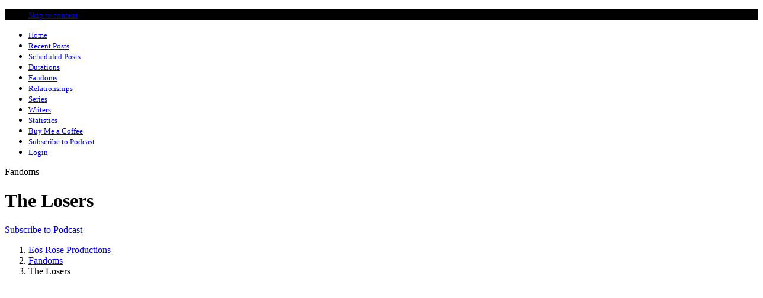

--- FILE ---
content_type: text/html; charset=UTF-8
request_url: https://eosrose.parakaproductions.com/fandom/the-losers/
body_size: 1738
content:
<!DOCTYPE html>
<html lang="en">
  <head>
    <meta charset="utf-8">
    <meta http-equiv="X-UA-Compatible" content="IE=edge">
    <meta name="viewport" content="width=device-width, initial-scale=1">
    <meta name="author" content="Eos Rose">
        <title>  Fandoms  The Losers &middot; Eos Rose Productions</title>
    <link href="https://fonts.googleapis.com/css?family=Roboto:300,400,500,700,400italic" rel="stylesheet">
    <link href="http://eosrose.parakaproductions.com/wp-content/themes/bootstrap-dashboard/assets/css/toolkit-inverse.css" rel="stylesheet">
    <link href="http://eosrose.parakaproductions.com/wp-content/themes/bootstrap-dashboard/assets/css/application.css" rel="stylesheet">
    <link href="http://eosrose.parakaproductions.com/wp-content/themes/bootstrap-dashboard/style.css" rel="stylesheet">
    <link href="http://eosrose.parakaproductions.com/wp-content/themes/bootstrap-dashboard/subscribe.css" rel="stylesheet">
    <script src="http://eosrose.parakaproductions.com/wp-content/themes/bootstrap-dashboard/svg-with-js/js/fontawesome-all.js"></script>
    <!-- Global site tag (gtag.js) - Google Analytics -->
    <script async src="https://www.googletagmanager.com/gtag/js?id=UA-113192561-1"></script>
    <script>
      window.dataLayer = window.dataLayer || [];
      function gtag(){dataLayer.push(arguments);}
      gtag('js', new Date());

      gtag('config', 'UA-113192561-1');
    </script>
    <style>
      /* note: this is a hack for ios iframe for bootstrap themes shopify page */
      /* this chunk of css is not part of the toolkit :) */
      body {
        width: 1px;
        min-width: 100%;
        *width: 100%;
      }
      .sr-only-focusable {
    z-index: 1;
    background-color: #000;
  }
    </style>
  </head>

  <body>
    <div class="with-iconav">
<nav class="iconav" role="navigation"><div class="iconav-slider sr-only sr-only-focusable"><ul class="nav nav-pills iconav-nav flex-md-column"><li class="nav-item"><a class="nav-link" href="#content" title="Skip to content" data-toggle="tooltip" data-placement="right" data-container="body"><span class="fal fa-angle-double-right"></span><small class="iconav-nav-label d-md-none">Skip to content</small></a></li></ul></div><div class="iconav-brand" title="Eos Rose Productions" data-toggle="tooltip" data-placement="right" data-container="body"><span class="icon icon-mic iconav-brand-icon"></span></div><div class="iconav-slider"><ul class="nav nav-pills iconav-nav flex-md-column"><li class="nav-item"><a class="nav-link" href="https://eosrose.parakaproductions.com" title="Home" data-toggle="tooltip" data-placement="right" data-container="body"><span class="fal fa-home"></span><small class="iconav-nav-label d-md-none">Home</small></a></li><li class="nav-item"><a class="nav-link" href="https://eosrose.parakaproductions.com/recent/" title="Recent Posts" data-toggle="tooltip" data-placement="right" data-container="body"><span class="fal fa-calendar-alt"></span><small class="iconav-nav-label d-md-none">Recent Posts</small></a></li><li class="nav-item"><a class="nav-link" href="https://eosrose.parakaproductions.com/schedule/" title="Scheduled Posts" data-toggle="tooltip" data-placement="right" data-container="body"><span class="fal fa-calendar-check"></span><small class="iconav-nav-label d-md-none">Scheduled Posts</small></a></li><li class="nav-item"><a class="nav-link" href="https://eosrose.parakaproductions.com/duration/" title="Duration" data-toggle="tooltip" data-placement="right" data-container="body"><span class="fal fa-stopwatch"></span><small class="iconav-nav-label d-md-none">Durations</small></a></li><li class="nav-item"><a class="nav-link" href="https://eosrose.parakaproductions.com/fandom/" title="Fandom" data-toggle="tooltip" data-placement="right" data-container="body"><span class="fal fa-users"></span><small class="iconav-nav-label d-md-none">Fandoms</small></a></li><li class="nav-item"><a class="nav-link" href="https://eosrose.parakaproductions.com/ship/" title="Relationships" data-toggle="tooltip" data-placement="right" data-container="body"><span class="fal fa-heartbeat"></span><small class="iconav-nav-label d-md-none">Relationships</small></a></li><li class="nav-item"><a class="nav-link" href="https://eosrose.parakaproductions.com/series/" title="Series" data-toggle="tooltip" data-placement="right" data-container="body"><span class="fal fa-list-ol"></span><small class="iconav-nav-label d-md-none">Series</small></a></li><li class="nav-item"><a class="nav-link" href="https://eosrose.parakaproductions.com/writer/" title="Writers" data-toggle="tooltip" data-placement="right" data-container="body"><span class="fal fa-pencil"></span><small class="iconav-nav-label d-md-none">Writers</small></a></li><li class="nav-item"><a class="nav-link" href="https://eosrose.parakaproductions.com/statistics/" title="Statistics" data-toggle="tooltip" data-placement="right" data-container="body"><span class="fal fa-chart-area"></span><small class="iconav-nav-label d-md-none">Statistics</small></a></li><li class="nav-item"><a class="nav-link" href="https://ko-fi.com/eosrose" title="Buy Me a Coffee" data-toggle="tooltip" data-placement="right" data-container="body"><span class="fal fa-coffee"></span><small class="iconav-nav-label d-md-none">Buy Me a Coffee</small></a></li><li class="nav-item"><a class="nav-link" href="https://eosrose.parakaproductions.com/subscribe-to-podcast/" title="Subscribe to Podcast" data-toggle="tooltip" data-placement="right" data-container="body"><span class="fal fa-rss" style="color:#ff6600;"></span><small class="iconav-nav-label d-md-none">Subscribe to Podcast</small></a></li><li class="nav-item"><a class="nav-link" href="https://eosrose.parakaproductions.com/wp-login.php?redirect_to=https%3A%2F%2Feosrose.parakaproductions.com%2Fmasterpost%2Fkiller-romance%2F" title="Login" data-toggle="tooltip" data-placement="right" data-container="body"><span class="fal fa-sign-in"></span><small class="iconav-nav-label d-md-none">Login</small></a></li></ul></div></nav>
      <main class="container" id="content">
<div class="dashhead my-4"><div class="dashhead-titles"><div class="dashhead-subtitle" aria-hidden="true">Fandoms</div><h1 class="dashhead-title h2">The Losers</h1></div><div class="dashhead-toolbar"><div class="dashhead-toolbar-item"><a class="btn btn-primary rss text-white" href="https://eosrose.parakaproductions.com/subscribe-to-podcast/" title="Subscribe to Podcast"><span class="fal fa-rss"></span> Subscribe to Podcast</a></div><span class="dashhead-toolbar-divider d-none d-md-inline-block"></span><div class="dashhead-toolbar-item"></div></div></div>      
      </main>
      <footer class="container">
        <div class="clearfix"><div class="float-md-right">
                  </div></div>
        <nav aria-label="breadcrumb"><ol class="breadcrumb" itemscope itemtype="http://schema.org/BreadcrumbList"><li class="breadcrumb-item" itemprop="itemListElement" itemscope itemtype="http://schema.org/ListItem"><a href="https://eosrose.parakaproductions.com" itemscope itemtype="http://schema.org/Thing" itemprop="item"><span itemprop="name">Eos Rose Productions</span></a><meta itemprop="position" content="1" /></li><li class="breadcrumb-item" itemprop="itemListElement" itemscope itemtype="http://schema.org/ListItem"><a itemscope itemtype="http://schema.org/Thing" itemprop="item" href="https://eosrose.parakaproductions.com/fandom/"><span itemprop="name">Fandoms</span></a><meta itemprop="position" content="2" /></li><li class="breadcrumb-item active" aria-current="page"><span itemscope itemtype="http://schema.org/Thing" itemprop="item"><span itemprop="name">The Losers</span></span><meta itemprop="position" content="3" /></li></ol></nav>
      </footer>
    </div>
    <script src="//eosrose.parakaproductions.com/wp-content/themes/bootstrap-dashboard/assets/js/jquery.min.js"></script>
    <script src="//eosrose.parakaproductions.com/wp-content/themes/bootstrap-dashboard/assets/js/popper.min.js"></script>
    <script src="//eosrose.parakaproductions.com/wp-content/themes/bootstrap-dashboard/assets/js/chart.js"></script>
    <script src="//eosrose.parakaproductions.com/wp-content/themes/bootstrap-dashboard/assets/js/tablesorter.min.js"></script>
    <script src="//eosrose.parakaproductions.com/wp-content/themes/bootstrap-dashboard/assets/js/toolkit.js"></script>
    <script src="//eosrose.parakaproductions.com/wp-content/themes/bootstrap-dashboard/assets/js/application.js"></script>
    <script>
      // execute/clear BS loaders for docs
      $(function(){while(window.BS&&window.BS.loader&&window.BS.loader.length){(window.BS.loader.pop())()}})
    </script>
  </body>
</html>


--- FILE ---
content_type: text/javascript
request_url: https://eosrose.parakaproductions.com/wp-content/themes/bootstrap-dashboard/assets/js/application.js
body_size: 1929
content:
var App = {

  _isWithTooltips: false,

  init: function () {
    App._tableSorters()
    App._tooltips()
    App._navDoc()

    $(window).on('resize', App._tooltips)

    $(document).on('shown.bs.tab', function () {
      $(document).trigger('redraw.bs.charts')
    })

    // docs top button
    if ($('.docs-top').length) {
      App._backToTopButton()
      $(window).on('scroll', App._backToTopButton)
    }
  },

  _navDoc: function () {
    // doc nav js
    var $toc = $('#markdown-toc')
    var $window = $(window)

    if ($toc[0]) {
      $('#markdown-toc li').addClass('nav-item')
      $('#markdown-toc li > a').addClass('nav-link')
      $('#markdown-toc li > ul').addClass('nav')

      maybeActivateDocNavigation()
      $window.on('resize', maybeActivateDocNavigation)

      function maybeActivateDocNavigation () {
        if ($window.width() > 768) {
          activateDocNavigation()
        } else {
          deactivateDocNavigation()
        }
      }

      function deactivateDocNavigation() {
        $window.off('resize.theme.nav')
        $window.off('scroll.theme.nav')
        $toc.css({
          position: '',
          left: '',
          top: ''
        })
      }

      function activateDocNavigation() {

        var cache = {}

        function updateCache() {
          cache.containerTop   = $('.docs-content').offset().top - 40
          cache.containerRight = $('.docs-content').offset().left + $('.docs-content').width() + 45
          measure()
        }

        function measure() {
          var scrollTop = $window.scrollTop()
          var distance =  Math.max(scrollTop - cache.containerTop, 0)

          if (!distance) {
            $($toc.find('li a')[1]).addClass('active')
            return $toc.css({
              position: '',
              left: '',
              top: ''
            })
          }

          $toc.css({
            position: 'fixed',
            left: cache.containerRight,
            top: 40
          })
        }

        updateCache()

        $(window)
          .on('resize.theme.nav', updateCache)
          .on('scroll.theme.nav', measure)

        $('body').scrollspy({
          target: '#markdown-toc'
        })

        setTimeout(function () {
          $('body').scrollspy('refresh')
        }, 1000)
      }
    }
  },

  _backToTopButton: function () {
    if ($(window).scrollTop() > $(window).height()) {
      $('.docs-top').fadeIn()
    } else {
      $('.docs-top').fadeOut()
    }
  },

  _tooltips: function () {
    if ($(window).width() > 768) {
      if (App._isWithTooltips) return
      App._isWithTooltips = true
      $('[data-toggle="tooltip"]').tooltip()

    } else {
      if (!App._isWithTooltips) return
      App._isWithTooltips = false
      $('[data-toggle="tooltip"]').tooltip('destroy')
    }

  },

  _tableSorters: function () {
    $('[data-sort="table"]').tablesorter( {sortList: [[1,0]]} )
  }
}

App.init()

// Hello…
// This is a backport of our old chart-js data api plugin
// We no longer provide this as a supported plugin because of changes
// to the chart.js option api. However, for contrived examples (like the ones
// found in our theme examples, it makes our lives a bit easier.)
// if you're reading this, we *HIGHLY* recommend you don't use this in
// production, but rather implement your charts using the chart.js docs-top
// themselves, directly: www.chartjs.org/docs/
$(function () {

  var Charts = {

    _HYPHY_REGEX: /-([a-z])/g,

    _cleanAttr: function (obj) {
      delete obj["chart"]
      delete obj["datasets"]
      delete obj["datasetsOptions"]
      delete obj["labels"]
      delete obj["options"]
    },

    doughnut: function (element) {
      var attrData = $.extend({}, $(element).data())

      var data        = attrData.dataset        ? eval(attrData.dataset) : {}
      var dataOptions = attrData.datasetOptions ? eval('(' + attrData.datasetOptions + ')') : {}
      var labels      = attrData.labels         ? eval(attrData.labels) : {}
      var options     = attrData.options        ? eval('(' + attrData.options + ')') : {}

      Charts._cleanAttr(attrData)

      var datasets = $.extend({
        data: data,
        borderWidth: 2,
        hoverBorderColor: 'transparent'
      }, dataOptions)

      var options = $.extend({
        cutoutPercentage: 80,
        legend: {
          display: false
        },
        animation: {
          animateRotate: false,
          duration: 0
        }
      }, options)

      new Chart(element.getContext('2d'), {
          type:"doughnut",
          data: {
            datasets: [ datasets ],
            labels: labels
          },
          options: options
      })
    },

    'spark-line': function (element) {
      var attrData = $.extend({}, $(element).data())

      var data           = attrData.dataset        ? eval(attrData.dataset) : []
      var datasetOptions = attrData.datasetOptions ? eval(attrData.datasetOptions) : []
      var labels         = attrData.labels         ? eval(attrData.labels) : {}
      var options     = attrData.options        ? eval('(' + attrData.options + ')') : {}

      var data = {
        labels   : labels,
        datasets : data.map(function (set, i) {
          return $.extend({
            data: set,
            fill: true,
            backgroundColor: 'rgba(255,255,255,.3)',
            borderColor: '#fff',
            pointBorderColor: '#fff',
            lineTension : 0.25,
            pointRadius: 0
          }, datasetOptions[i])
        })
      }

      Charts._cleanAttr(attrData)

      var options = $.extend({
        animation: {
          duration: 0
        },
        legend: {
          display: false
        },
        scales: {
          xAxes: [{
            display: false
          }],
          yAxes: [{
            display: false
          }]
        },
        tooltips: {
          enabled: false
        }
      }, options)

      new Chart(element.getContext('2d'), {
          type: 'line',
          data: data,
          options: options
      })
    },

    line: function (element) {
      var attrData = $.extend({}, $(element).data())

      var data           = attrData.dataset        ? eval(attrData.dataset) : []
      var datasetOptions = attrData.datasetOptions ? eval(attrData.datasetOptions) : []
      var labels         = attrData.labels         ? eval(attrData.labels) : {}
      var options        = attrData.options        ? eval('(' + attrData.options + ')') : {}
      var isDark         = !!attrData.dark

      var data = {
        labels   : labels,
        datasets : data.map(function (set, i) {
          return $.extend({
            data: set,
            fill: true,
            backgroundColor: isDark ? 'rgba(28,168,221,.03)' : 'rgba(66,165,245,.2)',
            borderColor: '#42a5f5',
            pointBorderColor: '#fff',
            lineTension : 0.25,
            pointRadius: 0,
            pointHoverRadius: 0,
            pointHitRadius: 20
          }, datasetOptions[i])
        })
      }

      Charts._cleanAttr(attrData)

      var options = $.extend({
        maintainAspectRatio: false,
        animation: {
          duration: 0
        },
        legend: {
          display: false
        },
        scales: {
          yAxes: [{
            gridLines: {
              color: isDark ? 'rgba(255,255,255,.05)' : 'rgba(0,0,0,.05)',
              zeroLineColor: isDark ? 'rgba(255,255,255,.05)' : 'rgba(0,0,0,.05)',
              drawBorder: false
            },
            ticks: {
              beginAtZero: false,
              fixedStepSize: 1000,
              fontColor: isDark ? '#a2a2a2' : 'rgba(0,0,0,.4)',
              fontSize: 14
            }
          }],
          xAxes: [{
            gridLines: {
              display: false
            },
            ticks: {
              fontColor: isDark ? '#a2a2a2' : 'rgba(0,0,0,.4)',
              fontSize: 14
            }
          }]
        },
        tooltips: {
          enabled: true,
          bodyFontSize: 14,
          callbacks: {
            title: function () { return "" },
            labelColor: function () {
              return {
                backgroundColor: '#42a5f5',
                borderColor: '#42a5f5'
              }
            }
          }
        }
      }, options)

      new Chart(element.getContext('2d'), {
          type: 'line',
          data: data,
          options: options
      })
    },

    bar: function (element) {
      var attrData = $.extend({}, $(element).data())

      var data           = attrData.dataset        ? eval(attrData.dataset) : []
      var datasetOptions = attrData.datasetOptions ? eval(attrData.datasetOptions) : []
      var labels         = attrData.labels         ? eval(attrData.labels) : {}
      var options        = attrData.options        ? eval('(' + attrData.options + ')') : {}
      var isDark         = !!attrData.dark

      var data = {
        labels   : labels,
        datasets : data.map(function (set, i) {
          return $.extend({
            data: set,
            fill: true,
            backgroundColor: (i % 2 ? '#42a5f5' : '#1bc98e'),
            borderColor: 'transparent'
          }, datasetOptions[i])
        })
      }

      Charts._cleanAttr(attrData)

      var options = $.extend({
        maintainAspectRatio: false,
        animation: {
          duration: 0
        },
        legend: {
          display: false
        },
        scales: {
          yAxes: [{
            gridLines: {
              color: isDark ? 'rgba(255,255,255,.05)' : 'rgba(0,0,0,.05)',
              zeroLineColor: isDark ? 'rgba(255,255,255,.05)' : 'rgba(0,0,0,.05)',
              drawBorder: false
            },
            ticks: {
              fixedStepSize: 25,
              fontColor: isDark ? '#a2a2a2' : 'rgba(0,0,0,.4)',
              fontSize: 14
            }
          }],
          xAxes: [{
            gridLines: {
              display: false
            },
            ticks: {
              fontColor: isDark ? '#a2a2a2' : 'rgba(0,0,0,.4)',
              fontSize: 14
            }
          }]
        },
        tooltips: {
          enabled: true,
          bodyFontSize: 14
        }
      }, options)

      new Chart(element.getContext('2d'), {
          type: 'bar',
          data: data,
          options: options
      })
    }
  }

  $(document)
    .on('redraw.bs.charts', function () {
      $('[data-chart]').each(function () {
        if ($(this).is(':visible') && !$(this).hasClass('js-chart-drawn')) {
          Charts[$(this).attr('data-chart')](this)
          $(this).addClass('js-chart-drawn')
        }
      })
    })
    .trigger('redraw.bs.charts')
});


--- FILE ---
content_type: text/javascript
request_url: https://eosrose.parakaproductions.com/wp-content/themes/bootstrap-dashboard/assets/js/toolkit.js
body_size: 33999
content:
/*!
 * Bootstrap
 * Copyright 2011-2016
 * Licensed under MIT (https://github.com/twbs/bootstrap/blob/master/LICENSE)
 */

if (typeof jQuery === 'undefined') {
  throw new Error('Bootstrap\'s JavaScript requires jQuery. jQuery must be included before Bootstrap\'s JavaScript.')
}

+function ($) {
  var version = $.fn.jquery.split(' ')[0].split('.')
  if ((version[0] < 2 && version[1] < 9) || (version[0] == 1 && version[1] == 9 && version[2] < 1) || (version[0] >= 4)) {
    throw new Error('Bootstrap\'s JavaScript requires at least jQuery v1.9.1 but less than v4.0.0')
  }
}(jQuery);


+function () {
'use strict';

var _typeof = typeof Symbol === "function" && typeof Symbol.iterator === "symbol" ? function (obj) { return typeof obj; } : function (obj) { return obj && typeof Symbol === "function" && obj.constructor === Symbol && obj !== Symbol.prototype ? "symbol" : typeof obj; };

var _createClass = function () { function defineProperties(target, props) { for (var i = 0; i < props.length; i++) { var descriptor = props[i]; descriptor.enumerable = descriptor.enumerable || false; descriptor.configurable = true; if ("value" in descriptor) descriptor.writable = true; Object.defineProperty(target, descriptor.key, descriptor); } } return function (Constructor, protoProps, staticProps) { if (protoProps) defineProperties(Constructor.prototype, protoProps); if (staticProps) defineProperties(Constructor, staticProps); return Constructor; }; }();

function _possibleConstructorReturn(self, call) { if (!self) { throw new ReferenceError("this hasn't been initialised - super() hasn't been called"); } return call && (typeof call === "object" || typeof call === "function") ? call : self; }

function _inherits(subClass, superClass) { if (typeof superClass !== "function" && superClass !== null) { throw new TypeError("Super expression must either be null or a function, not " + typeof superClass); } subClass.prototype = Object.create(superClass && superClass.prototype, { constructor: { value: subClass, enumerable: false, writable: true, configurable: true } }); if (superClass) Object.setPrototypeOf ? Object.setPrototypeOf(subClass, superClass) : subClass.__proto__ = superClass; }

function _classCallCheck(instance, Constructor) { if (!(instance instanceof Constructor)) { throw new TypeError("Cannot call a class as a function"); } }

/**
 * --------------------------------------------------------------------------
 * Bootstrap (v4.0.0-beta): util.js
 * Licensed under MIT (https://github.com/twbs/bootstrap/blob/master/LICENSE)
 * --------------------------------------------------------------------------
 */

var Util = function ($) {

  /**
   * ------------------------------------------------------------------------
   * Private TransitionEnd Helpers
   * ------------------------------------------------------------------------
   */

  var transition = false;

  var MAX_UID = 1000000;

  var TransitionEndEvent = {
    WebkitTransition: 'webkitTransitionEnd',
    MozTransition: 'transitionend',
    OTransition: 'oTransitionEnd otransitionend',
    transition: 'transitionend'

    // shoutout AngusCroll (https://goo.gl/pxwQGp)
  };function toType(obj) {
    return {}.toString.call(obj).match(/\s([a-zA-Z]+)/)[1].toLowerCase();
  }

  function isElement(obj) {
    return (obj[0] || obj).nodeType;
  }

  function getSpecialTransitionEndEvent() {
    return {
      bindType: transition.end,
      delegateType: transition.end,
      handle: function handle(event) {
        if ($(event.target).is(this)) {
          return event.handleObj.handler.apply(this, arguments); // eslint-disable-line prefer-rest-params
        }
        return undefined;
      }
    };
  }

  function transitionEndTest() {
    if (window.QUnit) {
      return false;
    }

    var el = document.createElement('bootstrap');

    for (var name in TransitionEndEvent) {
      if (el.style[name] !== undefined) {
        return {
          end: TransitionEndEvent[name]
        };
      }
    }

    return false;
  }

  function transitionEndEmulator(duration) {
    var _this = this;

    var called = false;

    $(this).one(Util.TRANSITION_END, function () {
      called = true;
    });

    setTimeout(function () {
      if (!called) {
        Util.triggerTransitionEnd(_this);
      }
    }, duration);

    return this;
  }

  function setTransitionEndSupport() {
    transition = transitionEndTest();

    $.fn.emulateTransitionEnd = transitionEndEmulator;

    if (Util.supportsTransitionEnd()) {
      $.event.special[Util.TRANSITION_END] = getSpecialTransitionEndEvent();
    }
  }

  /**
   * --------------------------------------------------------------------------
   * Public Util Api
   * --------------------------------------------------------------------------
   */

  var Util = {

    TRANSITION_END: 'bsTransitionEnd',

    getUID: function getUID(prefix) {
      do {
        // eslint-disable-next-line no-bitwise
        prefix += ~~(Math.random() * MAX_UID); // "~~" acts like a faster Math.floor() here
      } while (document.getElementById(prefix));
      return prefix;
    },
    getSelectorFromElement: function getSelectorFromElement(element) {
      var selector = element.getAttribute('data-target');
      if (!selector || selector === '#') {
        selector = element.getAttribute('href') || '';
      }

      try {
        var $selector = $(selector);
        return $selector.length > 0 ? selector : null;
      } catch (error) {
        return null;
      }
    },
    reflow: function reflow(element) {
      return element.offsetHeight;
    },
    triggerTransitionEnd: function triggerTransitionEnd(element) {
      $(element).trigger(transition.end);
    },
    supportsTransitionEnd: function supportsTransitionEnd() {
      return Boolean(transition);
    },
    typeCheckConfig: function typeCheckConfig(componentName, config, configTypes) {
      for (var property in configTypes) {
        if (configTypes.hasOwnProperty(property)) {
          var expectedTypes = configTypes[property];
          var value = config[property];
          var valueType = value && isElement(value) ? 'element' : toType(value);

          if (!new RegExp(expectedTypes).test(valueType)) {
            throw new Error(componentName.toUpperCase() + ': ' + ('Option "' + property + '" provided type "' + valueType + '" ') + ('but expected type "' + expectedTypes + '".'));
          }
        }
      }
    }
  };

  setTransitionEndSupport();

  return Util;
}(jQuery);

/**
 * --------------------------------------------------------------------------
 * Bootstrap (v4.0.0-beta): alert.js
 * Licensed under MIT (https://github.com/twbs/bootstrap/blob/master/LICENSE)
 * --------------------------------------------------------------------------
 */

var Alert = function ($) {

  /**
   * ------------------------------------------------------------------------
   * Constants
   * ------------------------------------------------------------------------
   */

  var NAME = 'alert';
  var VERSION = '4.0.0-beta';
  var DATA_KEY = 'bs.alert';
  var EVENT_KEY = '.' + DATA_KEY;
  var DATA_API_KEY = '.data-api';
  var JQUERY_NO_CONFLICT = $.fn[NAME];
  var TRANSITION_DURATION = 150;

  var Selector = {
    DISMISS: '[data-dismiss="alert"]'
  };

  var Event = {
    CLOSE: 'close' + EVENT_KEY,
    CLOSED: 'closed' + EVENT_KEY,
    CLICK_DATA_API: 'click' + EVENT_KEY + DATA_API_KEY
  };

  var ClassName = {
    ALERT: 'alert',
    FADE: 'fade',
    SHOW: 'show'

    /**
     * ------------------------------------------------------------------------
     * Class Definition
     * ------------------------------------------------------------------------
     */

  };
  var Alert = function () {
    function Alert(element) {
      _classCallCheck(this, Alert);

      this._element = element;
    }

    // getters

    // public

    Alert.prototype.close = function close(element) {
      element = element || this._element;

      var rootElement = this._getRootElement(element);
      var customEvent = this._triggerCloseEvent(rootElement);

      if (customEvent.isDefaultPrevented()) {
        return;
      }

      this._removeElement(rootElement);
    };

    Alert.prototype.dispose = function dispose() {
      $.removeData(this._element, DATA_KEY);
      this._element = null;
    };

    // private

    Alert.prototype._getRootElement = function _getRootElement(element) {
      var selector = Util.getSelectorFromElement(element);
      var parent = false;

      if (selector) {
        parent = $(selector)[0];
      }

      if (!parent) {
        parent = $(element).closest('.' + ClassName.ALERT)[0];
      }

      return parent;
    };

    Alert.prototype._triggerCloseEvent = function _triggerCloseEvent(element) {
      var closeEvent = $.Event(Event.CLOSE);

      $(element).trigger(closeEvent);
      return closeEvent;
    };

    Alert.prototype._removeElement = function _removeElement(element) {
      var _this2 = this;

      $(element).removeClass(ClassName.SHOW);

      if (!Util.supportsTransitionEnd() || !$(element).hasClass(ClassName.FADE)) {
        this._destroyElement(element);
        return;
      }

      $(element).one(Util.TRANSITION_END, function (event) {
        return _this2._destroyElement(element, event);
      }).emulateTransitionEnd(TRANSITION_DURATION);
    };

    Alert.prototype._destroyElement = function _destroyElement(element) {
      $(element).detach().trigger(Event.CLOSED).remove();
    };

    // static

    Alert._jQueryInterface = function _jQueryInterface(config) {
      return this.each(function () {
        var $element = $(this);
        var data = $element.data(DATA_KEY);

        if (!data) {
          data = new Alert(this);
          $element.data(DATA_KEY, data);
        }

        if (config === 'close') {
          data[config](this);
        }
      });
    };

    Alert._handleDismiss = function _handleDismiss(alertInstance) {
      return function (event) {
        if (event) {
          event.preventDefault();
        }

        alertInstance.close(this);
      };
    };

    _createClass(Alert, null, [{
      key: 'VERSION',
      get: function get() {
        return VERSION;
      }
    }]);

    return Alert;
  }();

  /**
   * ------------------------------------------------------------------------
   * Data Api implementation
   * ------------------------------------------------------------------------
   */

  $(document).on(Event.CLICK_DATA_API, Selector.DISMISS, Alert._handleDismiss(new Alert()));

  /**
   * ------------------------------------------------------------------------
   * jQuery
   * ------------------------------------------------------------------------
   */

  $.fn[NAME] = Alert._jQueryInterface;
  $.fn[NAME].Constructor = Alert;
  $.fn[NAME].noConflict = function () {
    $.fn[NAME] = JQUERY_NO_CONFLICT;
    return Alert._jQueryInterface;
  };

  return Alert;
}(jQuery);

/**
 * --------------------------------------------------------------------------
 * Bootstrap (v4.0.0-beta): button.js
 * Licensed under MIT (https://github.com/twbs/bootstrap/blob/master/LICENSE)
 * --------------------------------------------------------------------------
 */

var Button = function ($) {

  /**
   * ------------------------------------------------------------------------
   * Constants
   * ------------------------------------------------------------------------
   */

  var NAME = 'button';
  var VERSION = '4.0.0-beta';
  var DATA_KEY = 'bs.button';
  var EVENT_KEY = '.' + DATA_KEY;
  var DATA_API_KEY = '.data-api';
  var JQUERY_NO_CONFLICT = $.fn[NAME];

  var ClassName = {
    ACTIVE: 'active',
    BUTTON: 'btn',
    FOCUS: 'focus'
  };

  var Selector = {
    DATA_TOGGLE_CARROT: '[data-toggle^="button"]',
    DATA_TOGGLE: '[data-toggle="buttons"]',
    INPUT: 'input',
    ACTIVE: '.active',
    BUTTON: '.btn'
  };

  var Event = {
    CLICK_DATA_API: 'click' + EVENT_KEY + DATA_API_KEY,
    FOCUS_BLUR_DATA_API: 'focus' + EVENT_KEY + DATA_API_KEY + ' ' + ('blur' + EVENT_KEY + DATA_API_KEY)

    /**
     * ------------------------------------------------------------------------
     * Class Definition
     * ------------------------------------------------------------------------
     */

  };
  var Button = function () {
    function Button(element) {
      _classCallCheck(this, Button);

      this._element = element;
    }

    // getters

    // public

    Button.prototype.toggle = function toggle() {
      var triggerChangeEvent = true;
      var addAriaPressed = true;
      var rootElement = $(this._element).closest(Selector.DATA_TOGGLE)[0];

      if (rootElement) {
        var input = $(this._element).find(Selector.INPUT)[0];

        if (input) {
          if (input.type === 'radio') {
            if (input.checked && $(this._element).hasClass(ClassName.ACTIVE)) {
              triggerChangeEvent = false;
            } else {
              var activeElement = $(rootElement).find(Selector.ACTIVE)[0];

              if (activeElement) {
                $(activeElement).removeClass(ClassName.ACTIVE);
              }
            }
          }

          if (triggerChangeEvent) {
            if (input.hasAttribute('disabled') || rootElement.hasAttribute('disabled') || input.classList.contains('disabled') || rootElement.classList.contains('disabled')) {
              return;
            }
            input.checked = !$(this._element).hasClass(ClassName.ACTIVE);
            $(input).trigger('change');
          }

          input.focus();
          addAriaPressed = false;
        }
      }

      if (addAriaPressed) {
        this._element.setAttribute('aria-pressed', !$(this._element).hasClass(ClassName.ACTIVE));
      }

      if (triggerChangeEvent) {
        $(this._element).toggleClass(ClassName.ACTIVE);
      }
    };

    Button.prototype.dispose = function dispose() {
      $.removeData(this._element, DATA_KEY);
      this._element = null;
    };

    // static

    Button._jQueryInterface = function _jQueryInterface(config) {
      return this.each(function () {
        var data = $(this).data(DATA_KEY);

        if (!data) {
          data = new Button(this);
          $(this).data(DATA_KEY, data);
        }

        if (config === 'toggle') {
          data[config]();
        }
      });
    };

    _createClass(Button, null, [{
      key: 'VERSION',
      get: function get() {
        return VERSION;
      }
    }]);

    return Button;
  }();

  /**
   * ------------------------------------------------------------------------
   * Data Api implementation
   * ------------------------------------------------------------------------
   */

  $(document).on(Event.CLICK_DATA_API, Selector.DATA_TOGGLE_CARROT, function (event) {
    event.preventDefault();

    var button = event.target;

    if (!$(button).hasClass(ClassName.BUTTON)) {
      button = $(button).closest(Selector.BUTTON);
    }

    Button._jQueryInterface.call($(button), 'toggle');
  }).on(Event.FOCUS_BLUR_DATA_API, Selector.DATA_TOGGLE_CARROT, function (event) {
    var button = $(event.target).closest(Selector.BUTTON)[0];
    $(button).toggleClass(ClassName.FOCUS, /^focus(in)?$/.test(event.type));
  });

  /**
   * ------------------------------------------------------------------------
   * jQuery
   * ------------------------------------------------------------------------
   */

  $.fn[NAME] = Button._jQueryInterface;
  $.fn[NAME].Constructor = Button;
  $.fn[NAME].noConflict = function () {
    $.fn[NAME] = JQUERY_NO_CONFLICT;
    return Button._jQueryInterface;
  };

  return Button;
}(jQuery);

/**
 * --------------------------------------------------------------------------
 * Bootstrap (v4.0.0-beta): carousel.js
 * Licensed under MIT (https://github.com/twbs/bootstrap/blob/master/LICENSE)
 * --------------------------------------------------------------------------
 */

var Carousel = function ($) {

  /**
   * ------------------------------------------------------------------------
   * Constants
   * ------------------------------------------------------------------------
   */

  var NAME = 'carousel';
  var VERSION = '4.0.0-beta';
  var DATA_KEY = 'bs.carousel';
  var EVENT_KEY = '.' + DATA_KEY;
  var DATA_API_KEY = '.data-api';
  var JQUERY_NO_CONFLICT = $.fn[NAME];
  var TRANSITION_DURATION = 600;
  var ARROW_LEFT_KEYCODE = 37; // KeyboardEvent.which value for left arrow key
  var ARROW_RIGHT_KEYCODE = 39; // KeyboardEvent.which value for right arrow key
  var TOUCHEVENT_COMPAT_WAIT = 500; // Time for mouse compat events to fire after touch

  var Default = {
    interval: 5000,
    keyboard: true,
    slide: false,
    pause: 'hover',
    wrap: true
  };

  var DefaultType = {
    interval: '(number|boolean)',
    keyboard: 'boolean',
    slide: '(boolean|string)',
    pause: '(string|boolean)',
    wrap: 'boolean'
  };

  var Direction = {
    NEXT: 'next',
    PREV: 'prev',
    LEFT: 'left',
    RIGHT: 'right'
  };

  var Event = {
    SLIDE: 'slide' + EVENT_KEY,
    SLID: 'slid' + EVENT_KEY,
    KEYDOWN: 'keydown' + EVENT_KEY,
    MOUSEENTER: 'mouseenter' + EVENT_KEY,
    MOUSELEAVE: 'mouseleave' + EVENT_KEY,
    TOUCHEND: 'touchend' + EVENT_KEY,
    LOAD_DATA_API: 'load' + EVENT_KEY + DATA_API_KEY,
    CLICK_DATA_API: 'click' + EVENT_KEY + DATA_API_KEY
  };

  var ClassName = {
    CAROUSEL: 'carousel',
    ACTIVE: 'active',
    SLIDE: 'slide',
    RIGHT: 'carousel-item-right',
    LEFT: 'carousel-item-left',
    NEXT: 'carousel-item-next',
    PREV: 'carousel-item-prev',
    ITEM: 'carousel-item'
  };

  var Selector = {
    ACTIVE: '.active',
    ACTIVE_ITEM: '.active.carousel-item',
    ITEM: '.carousel-item',
    NEXT_PREV: '.carousel-item-next, .carousel-item-prev',
    INDICATORS: '.carousel-indicators',
    DATA_SLIDE: '[data-slide], [data-slide-to]',
    DATA_RIDE: '[data-ride="carousel"]'

    /**
     * ------------------------------------------------------------------------
     * Class Definition
     * ------------------------------------------------------------------------
     */

  };
  var Carousel = function () {
    function Carousel(element, config) {
      _classCallCheck(this, Carousel);

      this._items = null;
      this._interval = null;
      this._activeElement = null;

      this._isPaused = false;
      this._isSliding = false;

      this.touchTimeout = null;

      this._config = this._getConfig(config);
      this._element = $(element)[0];
      this._indicatorsElement = $(this._element).find(Selector.INDICATORS)[0];

      this._addEventListeners();
    }

    // getters

    // public

    Carousel.prototype.next = function next() {
      if (!this._isSliding) {
        this._slide(Direction.NEXT);
      }
    };

    Carousel.prototype.nextWhenVisible = function nextWhenVisible() {
      // Don't call next when the page isn't visible
      if (!document.hidden) {
        this.next();
      }
    };

    Carousel.prototype.prev = function prev() {
      if (!this._isSliding) {
        this._slide(Direction.PREV);
      }
    };

    Carousel.prototype.pause = function pause(event) {
      if (!event) {
        this._isPaused = true;
      }

      if ($(this._element).find(Selector.NEXT_PREV)[0] && Util.supportsTransitionEnd()) {
        Util.triggerTransitionEnd(this._element);
        this.cycle(true);
      }

      clearInterval(this._interval);
      this._interval = null;
    };

    Carousel.prototype.cycle = function cycle(event) {
      if (!event) {
        this._isPaused = false;
      }

      if (this._interval) {
        clearInterval(this._interval);
        this._interval = null;
      }

      if (this._config.interval && !this._isPaused) {
        this._interval = setInterval((document.visibilityState ? this.nextWhenVisible : this.next).bind(this), this._config.interval);
      }
    };

    Carousel.prototype.to = function to(index) {
      var _this3 = this;

      this._activeElement = $(this._element).find(Selector.ACTIVE_ITEM)[0];

      var activeIndex = this._getItemIndex(this._activeElement);

      if (index > this._items.length - 1 || index < 0) {
        return;
      }

      if (this._isSliding) {
        $(this._element).one(Event.SLID, function () {
          return _this3.to(index);
        });
        return;
      }

      if (activeIndex === index) {
        this.pause();
        this.cycle();
        return;
      }

      var direction = index > activeIndex ? Direction.NEXT : Direction.PREV;

      this._slide(direction, this._items[index]);
    };

    Carousel.prototype.dispose = function dispose() {
      $(this._element).off(EVENT_KEY);
      $.removeData(this._element, DATA_KEY);

      this._items = null;
      this._config = null;
      this._element = null;
      this._interval = null;
      this._isPaused = null;
      this._isSliding = null;
      this._activeElement = null;
      this._indicatorsElement = null;
    };

    // private

    Carousel.prototype._getConfig = function _getConfig(config) {
      config = $.extend({}, Default, config);
      Util.typeCheckConfig(NAME, config, DefaultType);
      return config;
    };

    Carousel.prototype._addEventListeners = function _addEventListeners() {
      var _this4 = this;

      if (this._config.keyboard) {
        $(this._element).on(Event.KEYDOWN, function (event) {
          return _this4._keydown(event);
        });
      }

      if (this._config.pause === 'hover') {
        $(this._element).on(Event.MOUSEENTER, function (event) {
          return _this4.pause(event);
        }).on(Event.MOUSELEAVE, function (event) {
          return _this4.cycle(event);
        });
        if ('ontouchstart' in document.documentElement) {
          // if it's a touch-enabled device, mouseenter/leave are fired as
          // part of the mouse compatibility events on first tap - the carousel
          // would stop cycling until user tapped out of it;
          // here, we listen for touchend, explicitly pause the carousel
          // (as if it's the second time we tap on it, mouseenter compat event
          // is NOT fired) and after a timeout (to allow for mouse compatibility
          // events to fire) we explicitly restart cycling
          $(this._element).on(Event.TOUCHEND, function () {
            _this4.pause();
            if (_this4.touchTimeout) {
              clearTimeout(_this4.touchTimeout);
            }
            _this4.touchTimeout = setTimeout(function (event) {
              return _this4.cycle(event);
            }, TOUCHEVENT_COMPAT_WAIT + _this4._config.interval);
          });
        }
      }
    };

    Carousel.prototype._keydown = function _keydown(event) {
      if (/input|textarea/i.test(event.target.tagName)) {
        return;
      }

      switch (event.which) {
        case ARROW_LEFT_KEYCODE:
          event.preventDefault();
          this.prev();
          break;
        case ARROW_RIGHT_KEYCODE:
          event.preventDefault();
          this.next();
          break;
        default:
          return;
      }
    };

    Carousel.prototype._getItemIndex = function _getItemIndex(element) {
      this._items = $.makeArray($(element).parent().find(Selector.ITEM));
      return this._items.indexOf(element);
    };

    Carousel.prototype._getItemByDirection = function _getItemByDirection(direction, activeElement) {
      var isNextDirection = direction === Direction.NEXT;
      var isPrevDirection = direction === Direction.PREV;
      var activeIndex = this._getItemIndex(activeElement);
      var lastItemIndex = this._items.length - 1;
      var isGoingToWrap = isPrevDirection && activeIndex === 0 || isNextDirection && activeIndex === lastItemIndex;

      if (isGoingToWrap && !this._config.wrap) {
        return activeElement;
      }

      var delta = direction === Direction.PREV ? -1 : 1;
      var itemIndex = (activeIndex + delta) % this._items.length;

      return itemIndex === -1 ? this._items[this._items.length - 1] : this._items[itemIndex];
    };

    Carousel.prototype._triggerSlideEvent = function _triggerSlideEvent(relatedTarget, eventDirectionName) {
      var targetIndex = this._getItemIndex(relatedTarget);
      var fromIndex = this._getItemIndex($(this._element).find(Selector.ACTIVE_ITEM)[0]);
      var slideEvent = $.Event(Event.SLIDE, {
        relatedTarget: relatedTarget,
        direction: eventDirectionName,
        from: fromIndex,
        to: targetIndex
      });

      $(this._element).trigger(slideEvent);

      return slideEvent;
    };

    Carousel.prototype._setActiveIndicatorElement = function _setActiveIndicatorElement(element) {
      if (this._indicatorsElement) {
        $(this._indicatorsElement).find(Selector.ACTIVE).removeClass(ClassName.ACTIVE);

        var nextIndicator = this._indicatorsElement.children[this._getItemIndex(element)];

        if (nextIndicator) {
          $(nextIndicator).addClass(ClassName.ACTIVE);
        }
      }
    };

    Carousel.prototype._slide = function _slide(direction, element) {
      var _this5 = this;

      var activeElement = $(this._element).find(Selector.ACTIVE_ITEM)[0];
      var activeElementIndex = this._getItemIndex(activeElement);
      var nextElement = element || activeElement && this._getItemByDirection(direction, activeElement);
      var nextElementIndex = this._getItemIndex(nextElement);
      var isCycling = Boolean(this._interval);

      var directionalClassName = void 0;
      var orderClassName = void 0;
      var eventDirectionName = void 0;

      if (direction === Direction.NEXT) {
        directionalClassName = ClassName.LEFT;
        orderClassName = ClassName.NEXT;
        eventDirectionName = Direction.LEFT;
      } else {
        directionalClassName = ClassName.RIGHT;
        orderClassName = ClassName.PREV;
        eventDirectionName = Direction.RIGHT;
      }

      if (nextElement && $(nextElement).hasClass(ClassName.ACTIVE)) {
        this._isSliding = false;
        return;
      }

      var slideEvent = this._triggerSlideEvent(nextElement, eventDirectionName);
      if (slideEvent.isDefaultPrevented()) {
        return;
      }

      if (!activeElement || !nextElement) {
        // some weirdness is happening, so we bail
        return;
      }

      this._isSliding = true;

      if (isCycling) {
        this.pause();
      }

      this._setActiveIndicatorElement(nextElement);

      var slidEvent = $.Event(Event.SLID, {
        relatedTarget: nextElement,
        direction: eventDirectionName,
        from: activeElementIndex,
        to: nextElementIndex
      });

      if (Util.supportsTransitionEnd() && $(this._element).hasClass(ClassName.SLIDE)) {

        $(nextElement).addClass(orderClassName);

        Util.reflow(nextElement);

        $(activeElement).addClass(directionalClassName);
        $(nextElement).addClass(directionalClassName);

        $(activeElement).one(Util.TRANSITION_END, function () {
          $(nextElement).removeClass(directionalClassName + ' ' + orderClassName).addClass(ClassName.ACTIVE);

          $(activeElement).removeClass(ClassName.ACTIVE + ' ' + orderClassName + ' ' + directionalClassName);

          _this5._isSliding = false;

          setTimeout(function () {
            return $(_this5._element).trigger(slidEvent);
          }, 0);
        }).emulateTransitionEnd(TRANSITION_DURATION);
      } else {
        $(activeElement).removeClass(ClassName.ACTIVE);
        $(nextElement).addClass(ClassName.ACTIVE);

        this._isSliding = false;
        $(this._element).trigger(slidEvent);
      }

      if (isCycling) {
        this.cycle();
      }
    };

    // static

    Carousel._jQueryInterface = function _jQueryInterface(config) {
      return this.each(function () {
        var data = $(this).data(DATA_KEY);
        var _config = $.extend({}, Default, $(this).data());

        if ((typeof config === 'undefined' ? 'undefined' : _typeof(config)) === 'object') {
          $.extend(_config, config);
        }

        var action = typeof config === 'string' ? config : _config.slide;

        if (!data) {
          data = new Carousel(this, _config);
          $(this).data(DATA_KEY, data);
        }

        if (typeof config === 'number') {
          data.to(config);
        } else if (typeof action === 'string') {
          if (data[action] === undefined) {
            throw new Error('No method named "' + action + '"');
          }
          data[action]();
        } else if (_config.interval) {
          data.pause();
          data.cycle();
        }
      });
    };

    Carousel._dataApiClickHandler = function _dataApiClickHandler(event) {
      var selector = Util.getSelectorFromElement(this);

      if (!selector) {
        return;
      }

      var target = $(selector)[0];

      if (!target || !$(target).hasClass(ClassName.CAROUSEL)) {
        return;
      }

      var config = $.extend({}, $(target).data(), $(this).data());
      var slideIndex = this.getAttribute('data-slide-to');

      if (slideIndex) {
        config.interval = false;
      }

      Carousel._jQueryInterface.call($(target), config);

      if (slideIndex) {
        $(target).data(DATA_KEY).to(slideIndex);
      }

      event.preventDefault();
    };

    _createClass(Carousel, null, [{
      key: 'VERSION',
      get: function get() {
        return VERSION;
      }
    }, {
      key: 'Default',
      get: function get() {
        return Default;
      }
    }]);

    return Carousel;
  }();

  /**
   * ------------------------------------------------------------------------
   * Data Api implementation
   * ------------------------------------------------------------------------
   */

  $(document).on(Event.CLICK_DATA_API, Selector.DATA_SLIDE, Carousel._dataApiClickHandler);

  $(window).on(Event.LOAD_DATA_API, function () {
    $(Selector.DATA_RIDE).each(function () {
      var $carousel = $(this);
      Carousel._jQueryInterface.call($carousel, $carousel.data());
    });
  });

  /**
   * ------------------------------------------------------------------------
   * jQuery
   * ------------------------------------------------------------------------
   */

  $.fn[NAME] = Carousel._jQueryInterface;
  $.fn[NAME].Constructor = Carousel;
  $.fn[NAME].noConflict = function () {
    $.fn[NAME] = JQUERY_NO_CONFLICT;
    return Carousel._jQueryInterface;
  };

  return Carousel;
}(jQuery);

/**
 * --------------------------------------------------------------------------
 * Bootstrap (v4.0.0-beta): collapse.js
 * Licensed under MIT (https://github.com/twbs/bootstrap/blob/master/LICENSE)
 * --------------------------------------------------------------------------
 */

var Collapse = function ($) {

  /**
   * ------------------------------------------------------------------------
   * Constants
   * ------------------------------------------------------------------------
   */

  var NAME = 'collapse';
  var VERSION = '4.0.0-beta';
  var DATA_KEY = 'bs.collapse';
  var EVENT_KEY = '.' + DATA_KEY;
  var DATA_API_KEY = '.data-api';
  var JQUERY_NO_CONFLICT = $.fn[NAME];
  var TRANSITION_DURATION = 600;

  var Default = {
    toggle: true,
    parent: ''
  };

  var DefaultType = {
    toggle: 'boolean',
    parent: 'string'
  };

  var Event = {
    SHOW: 'show' + EVENT_KEY,
    SHOWN: 'shown' + EVENT_KEY,
    HIDE: 'hide' + EVENT_KEY,
    HIDDEN: 'hidden' + EVENT_KEY,
    CLICK_DATA_API: 'click' + EVENT_KEY + DATA_API_KEY
  };

  var ClassName = {
    SHOW: 'show',
    COLLAPSE: 'collapse',
    COLLAPSING: 'collapsing',
    COLLAPSED: 'collapsed'
  };

  var Dimension = {
    WIDTH: 'width',
    HEIGHT: 'height'
  };

  var Selector = {
    ACTIVES: '.show, .collapsing',
    DATA_TOGGLE: '[data-toggle="collapse"]'

    /**
     * ------------------------------------------------------------------------
     * Class Definition
     * ------------------------------------------------------------------------
     */

  };
  var Collapse = function () {
    function Collapse(element, config) {
      _classCallCheck(this, Collapse);

      this._isTransitioning = false;
      this._element = element;
      this._config = this._getConfig(config);
      this._triggerArray = $.makeArray($('[data-toggle="collapse"][href="#' + element.id + '"],' + ('[data-toggle="collapse"][data-target="#' + element.id + '"]')));
      var tabToggles = $(Selector.DATA_TOGGLE);
      for (var i = 0; i < tabToggles.length; i++) {
        var elem = tabToggles[i];
        var selector = Util.getSelectorFromElement(elem);
        if (selector !== null && $(selector).filter(element).length > 0) {
          this._triggerArray.push(elem);
        }
      }

      this._parent = this._config.parent ? this._getParent() : null;

      if (!this._config.parent) {
        this._addAriaAndCollapsedClass(this._element, this._triggerArray);
      }

      if (this._config.toggle) {
        this.toggle();
      }
    }

    // getters

    // public

    Collapse.prototype.toggle = function toggle() {
      if ($(this._element).hasClass(ClassName.SHOW)) {
        this.hide();
      } else {
        this.show();
      }
    };

    Collapse.prototype.show = function show() {
      var _this6 = this;

      if (this._isTransitioning || $(this._element).hasClass(ClassName.SHOW)) {
        return;
      }

      var actives = void 0;
      var activesData = void 0;

      if (this._parent) {
        actives = $.makeArray($(this._parent).children().children(Selector.ACTIVES));
        if (!actives.length) {
          actives = null;
        }
      }

      if (actives) {
        activesData = $(actives).data(DATA_KEY);
        if (activesData && activesData._isTransitioning) {
          return;
        }
      }

      var startEvent = $.Event(Event.SHOW);
      $(this._element).trigger(startEvent);
      if (startEvent.isDefaultPrevented()) {
        return;
      }

      if (actives) {
        Collapse._jQueryInterface.call($(actives), 'hide');
        if (!activesData) {
          $(actives).data(DATA_KEY, null);
        }
      }

      var dimension = this._getDimension();

      $(this._element).removeClass(ClassName.COLLAPSE).addClass(ClassName.COLLAPSING);

      this._element.style[dimension] = 0;

      if (this._triggerArray.length) {
        $(this._triggerArray).removeClass(ClassName.COLLAPSED).attr('aria-expanded', true);
      }

      this.setTransitioning(true);

      var complete = function complete() {
        $(_this6._element).removeClass(ClassName.COLLAPSING).addClass(ClassName.COLLAPSE).addClass(ClassName.SHOW);

        _this6._element.style[dimension] = '';

        _this6.setTransitioning(false);

        $(_this6._element).trigger(Event.SHOWN);
      };

      if (!Util.supportsTransitionEnd()) {
        complete();
        return;
      }

      var capitalizedDimension = dimension[0].toUpperCase() + dimension.slice(1);
      var scrollSize = 'scroll' + capitalizedDimension;

      $(this._element).one(Util.TRANSITION_END, complete).emulateTransitionEnd(TRANSITION_DURATION);

      this._element.style[dimension] = this._element[scrollSize] + 'px';
    };

    Collapse.prototype.hide = function hide() {
      var _this7 = this;

      if (this._isTransitioning || !$(this._element).hasClass(ClassName.SHOW)) {
        return;
      }

      var startEvent = $.Event(Event.HIDE);
      $(this._element).trigger(startEvent);
      if (startEvent.isDefaultPrevented()) {
        return;
      }

      var dimension = this._getDimension();

      this._element.style[dimension] = this._element.getBoundingClientRect()[dimension] + 'px';

      Util.reflow(this._element);

      $(this._element).addClass(ClassName.COLLAPSING).removeClass(ClassName.COLLAPSE).removeClass(ClassName.SHOW);

      if (this._triggerArray.length) {
        for (var i = 0; i < this._triggerArray.length; i++) {
          var trigger = this._triggerArray[i];
          var selector = Util.getSelectorFromElement(trigger);
          if (selector !== null) {
            var $elem = $(selector);
            if (!$elem.hasClass(ClassName.SHOW)) {
              $(trigger).addClass(ClassName.COLLAPSED).attr('aria-expanded', false);
            }
          }
        }
      }

      this.setTransitioning(true);

      var complete = function complete() {
        _this7.setTransitioning(false);
        $(_this7._element).removeClass(ClassName.COLLAPSING).addClass(ClassName.COLLAPSE).trigger(Event.HIDDEN);
      };

      this._element.style[dimension] = '';

      if (!Util.supportsTransitionEnd()) {
        complete();
        return;
      }

      $(this._element).one(Util.TRANSITION_END, complete).emulateTransitionEnd(TRANSITION_DURATION);
    };

    Collapse.prototype.setTransitioning = function setTransitioning(isTransitioning) {
      this._isTransitioning = isTransitioning;
    };

    Collapse.prototype.dispose = function dispose() {
      $.removeData(this._element, DATA_KEY);

      this._config = null;
      this._parent = null;
      this._element = null;
      this._triggerArray = null;
      this._isTransitioning = null;
    };

    // private

    Collapse.prototype._getConfig = function _getConfig(config) {
      config = $.extend({}, Default, config);
      config.toggle = Boolean(config.toggle); // coerce string values
      Util.typeCheckConfig(NAME, config, DefaultType);
      return config;
    };

    Collapse.prototype._getDimension = function _getDimension() {
      var hasWidth = $(this._element).hasClass(Dimension.WIDTH);
      return hasWidth ? Dimension.WIDTH : Dimension.HEIGHT;
    };

    Collapse.prototype._getParent = function _getParent() {
      var _this8 = this;

      var parent = $(this._config.parent)[0];
      var selector = '[data-toggle="collapse"][data-parent="' + this._config.parent + '"]';

      $(parent).find(selector).each(function (i, element) {
        _this8._addAriaAndCollapsedClass(Collapse._getTargetFromElement(element), [element]);
      });

      return parent;
    };

    Collapse.prototype._addAriaAndCollapsedClass = function _addAriaAndCollapsedClass(element, triggerArray) {
      if (element) {
        var isOpen = $(element).hasClass(ClassName.SHOW);

        if (triggerArray.length) {
          $(triggerArray).toggleClass(ClassName.COLLAPSED, !isOpen).attr('aria-expanded', isOpen);
        }
      }
    };

    // static

    Collapse._getTargetFromElement = function _getTargetFromElement(element) {
      var selector = Util.getSelectorFromElement(element);
      return selector ? $(selector)[0] : null;
    };

    Collapse._jQueryInterface = function _jQueryInterface(config) {
      return this.each(function () {
        var $this = $(this);
        var data = $this.data(DATA_KEY);
        var _config = $.extend({}, Default, $this.data(), (typeof config === 'undefined' ? 'undefined' : _typeof(config)) === 'object' && config);

        if (!data && _config.toggle && /show|hide/.test(config)) {
          _config.toggle = false;
        }

        if (!data) {
          data = new Collapse(this, _config);
          $this.data(DATA_KEY, data);
        }

        if (typeof config === 'string') {
          if (data[config] === undefined) {
            throw new Error('No method named "' + config + '"');
          }
          data[config]();
        }
      });
    };

    _createClass(Collapse, null, [{
      key: 'VERSION',
      get: function get() {
        return VERSION;
      }
    }, {
      key: 'Default',
      get: function get() {
        return Default;
      }
    }]);

    return Collapse;
  }();

  /**
   * ------------------------------------------------------------------------
   * Data Api implementation
   * ------------------------------------------------------------------------
   */

  $(document).on(Event.CLICK_DATA_API, Selector.DATA_TOGGLE, function (event) {
    if (!/input|textarea/i.test(event.target.tagName)) {
      event.preventDefault();
    }

    var $trigger = $(this);
    var selector = Util.getSelectorFromElement(this);
    $(selector).each(function () {
      var $target = $(this);
      var data = $target.data(DATA_KEY);
      var config = data ? 'toggle' : $trigger.data();
      Collapse._jQueryInterface.call($target, config);
    });
  });

  /**
   * ------------------------------------------------------------------------
   * jQuery
   * ------------------------------------------------------------------------
   */

  $.fn[NAME] = Collapse._jQueryInterface;
  $.fn[NAME].Constructor = Collapse;
  $.fn[NAME].noConflict = function () {
    $.fn[NAME] = JQUERY_NO_CONFLICT;
    return Collapse._jQueryInterface;
  };

  return Collapse;
}(jQuery);

/* global Popper */

/**
 * --------------------------------------------------------------------------
 * Bootstrap (v4.0.0-beta): dropdown.js
 * Licensed under MIT (https://github.com/twbs/bootstrap/blob/master/LICENSE)
 * --------------------------------------------------------------------------
 */

var Dropdown = function ($) {

  /**
   * Check for Popper dependency
   * Popper - https://popper.js.org
   */
  if (typeof Popper === 'undefined') {
    throw new Error('Bootstrap dropdown require Popper.js (https://popper.js.org)');
  }

  /**
   * ------------------------------------------------------------------------
   * Constants
   * ------------------------------------------------------------------------
   */

  var NAME = 'dropdown';
  var VERSION = '4.0.0-beta';
  var DATA_KEY = 'bs.dropdown';
  var EVENT_KEY = '.' + DATA_KEY;
  var DATA_API_KEY = '.data-api';
  var JQUERY_NO_CONFLICT = $.fn[NAME];
  var ESCAPE_KEYCODE = 27; // KeyboardEvent.which value for Escape (Esc) key
  var SPACE_KEYCODE = 32; // KeyboardEvent.which value for space key
  var TAB_KEYCODE = 9; // KeyboardEvent.which value for tab key
  var ARROW_UP_KEYCODE = 38; // KeyboardEvent.which value for up arrow key
  var ARROW_DOWN_KEYCODE = 40; // KeyboardEvent.which value for down arrow key
  var RIGHT_MOUSE_BUTTON_WHICH = 3; // MouseEvent.which value for the right button (assuming a right-handed mouse)
  var REGEXP_KEYDOWN = new RegExp(ARROW_UP_KEYCODE + '|' + ARROW_DOWN_KEYCODE + '|' + ESCAPE_KEYCODE);

  var Event = {
    HIDE: 'hide' + EVENT_KEY,
    HIDDEN: 'hidden' + EVENT_KEY,
    SHOW: 'show' + EVENT_KEY,
    SHOWN: 'shown' + EVENT_KEY,
    CLICK: 'click' + EVENT_KEY,
    CLICK_DATA_API: 'click' + EVENT_KEY + DATA_API_KEY,
    KEYDOWN_DATA_API: 'keydown' + EVENT_KEY + DATA_API_KEY,
    KEYUP_DATA_API: 'keyup' + EVENT_KEY + DATA_API_KEY
  };

  var ClassName = {
    DISABLED: 'disabled',
    SHOW: 'show',
    DROPUP: 'dropup',
    MENURIGHT: 'dropdown-menu-right',
    MENULEFT: 'dropdown-menu-left'
  };

  var Selector = {
    DATA_TOGGLE: '[data-toggle="dropdown"]',
    FORM_CHILD: '.dropdown form',
    MENU: '.dropdown-menu',
    NAVBAR_NAV: '.navbar-nav',
    VISIBLE_ITEMS: '.dropdown-menu .dropdown-item:not(.disabled)'
  };

  var AttachmentMap = {
    TOP: 'top-start',
    TOPEND: 'top-end',
    BOTTOM: 'bottom-start',
    BOTTOMEND: 'bottom-end'
  };

  var Default = {
    placement: AttachmentMap.BOTTOM,
    offset: 0,
    flip: true
  };

  var DefaultType = {
    placement: 'string',
    offset: '(number|string)',
    flip: 'boolean'

    /**
     * ------------------------------------------------------------------------
     * Class Definition
     * ------------------------------------------------------------------------
     */

  };
  var Dropdown = function () {
    function Dropdown(element, config) {
      _classCallCheck(this, Dropdown);

      this._element = element;
      this._popper = null;
      this._config = this._getConfig(config);
      this._menu = this._getMenuElement();
      this._inNavbar = this._detectNavbar();

      this._addEventListeners();
    }

    // getters

    // public

    Dropdown.prototype.toggle = function toggle() {
      if (this._element.disabled || $(this._element).hasClass(ClassName.DISABLED)) {
        return;
      }

      var parent = Dropdown._getParentFromElement(this._element);
      var isActive = $(this._menu).hasClass(ClassName.SHOW);

      Dropdown._clearMenus();

      if (isActive) {
        return;
      }

      var relatedTarget = {
        relatedTarget: this._element
      };
      var showEvent = $.Event(Event.SHOW, relatedTarget);

      $(parent).trigger(showEvent);

      if (showEvent.isDefaultPrevented()) {
        return;
      }

      var element = this._element;
      // for dropup with alignment we use the parent as popper container
      if ($(parent).hasClass(ClassName.DROPUP)) {
        if ($(this._menu).hasClass(ClassName.MENULEFT) || $(this._menu).hasClass(ClassName.MENURIGHT)) {
          element = parent;
        }
      }
      this._popper = new Popper(element, this._menu, this._getPopperConfig());

      // if this is a touch-enabled device we add extra
      // empty mouseover listeners to the body's immediate children;
      // only needed because of broken event delegation on iOS
      // https://www.quirksmode.org/blog/archives/2014/02/mouse_event_bub.html
      if ('ontouchstart' in document.documentElement && !$(parent).closest(Selector.NAVBAR_NAV).length) {
        $('body').children().on('mouseover', null, $.noop);
      }

      this._element.focus();
      this._element.setAttribute('aria-expanded', true);

      $(this._menu).toggleClass(ClassName.SHOW);
      $(parent).toggleClass(ClassName.SHOW).trigger($.Event(Event.SHOWN, relatedTarget));
    };

    Dropdown.prototype.dispose = function dispose() {
      $.removeData(this._element, DATA_KEY);
      $(this._element).off(EVENT_KEY);
      this._element = null;
      this._menu = null;
      if (this._popper !== null) {
        this._popper.destroy();
      }
      this._popper = null;
    };

    Dropdown.prototype.update = function update() {
      this._inNavbar = this._detectNavbar();
      if (this._popper !== null) {
        this._popper.scheduleUpdate();
      }
    };

    // private

    Dropdown.prototype._addEventListeners = function _addEventListeners() {
      var _this9 = this;

      $(this._element).on(Event.CLICK, function (event) {
        event.preventDefault();
        event.stopPropagation();
        _this9.toggle();
      });
    };

    Dropdown.prototype._getConfig = function _getConfig(config) {
      var elementData = $(this._element).data();
      if (elementData.placement !== undefined) {
        elementData.placement = AttachmentMap[elementData.placement.toUpperCase()];
      }

      config = $.extend({}, this.constructor.Default, $(this._element).data(), config);

      Util.typeCheckConfig(NAME, config, this.constructor.DefaultType);

      return config;
    };

    Dropdown.prototype._getMenuElement = function _getMenuElement() {
      if (!this._menu) {
        var parent = Dropdown._getParentFromElement(this._element);
        this._menu = $(parent).find(Selector.MENU)[0];
      }
      return this._menu;
    };

    Dropdown.prototype._getPlacement = function _getPlacement() {
      var $parentDropdown = $(this._element).parent();
      var placement = this._config.placement;

      // Handle dropup
      if ($parentDropdown.hasClass(ClassName.DROPUP) || this._config.placement === AttachmentMap.TOP) {
        placement = AttachmentMap.TOP;
        if ($(this._menu).hasClass(ClassName.MENURIGHT)) {
          placement = AttachmentMap.TOPEND;
        }
      } else if ($(this._menu).hasClass(ClassName.MENURIGHT)) {
        placement = AttachmentMap.BOTTOMEND;
      }
      return placement;
    };

    Dropdown.prototype._detectNavbar = function _detectNavbar() {
      return $(this._element).closest('.navbar').length > 0;
    };

    Dropdown.prototype._getPopperConfig = function _getPopperConfig() {
      var popperConfig = {
        placement: this._getPlacement(),
        modifiers: {
          offset: {
            offset: this._config.offset
          },
          flip: {
            enabled: this._config.flip
          }
        }

        // Disable Popper.js for Dropdown in Navbar
      };if (this._inNavbar) {
        popperConfig.modifiers.applyStyle = {
          enabled: !this._inNavbar
        };
      }
      return popperConfig;
    };

    // static

    Dropdown._jQueryInterface = function _jQueryInterface(config) {
      return this.each(function () {
        var data = $(this).data(DATA_KEY);
        var _config = (typeof config === 'undefined' ? 'undefined' : _typeof(config)) === 'object' ? config : null;

        if (!data) {
          data = new Dropdown(this, _config);
          $(this).data(DATA_KEY, data);
        }

        if (typeof config === 'string') {
          if (data[config] === undefined) {
            throw new Error('No method named "' + config + '"');
          }
          data[config]();
        }
      });
    };

    Dropdown._clearMenus = function _clearMenus(event) {
      if (event && (event.which === RIGHT_MOUSE_BUTTON_WHICH || event.type === 'keyup' && event.which !== TAB_KEYCODE)) {
        return;
      }

      var toggles = $.makeArray($(Selector.DATA_TOGGLE));
      for (var i = 0; i < toggles.length; i++) {
        var parent = Dropdown._getParentFromElement(toggles[i]);
        var context = $(toggles[i]).data(DATA_KEY);
        var relatedTarget = {
          relatedTarget: toggles[i]
        };

        if (!context) {
          continue;
        }

        var dropdownMenu = context._menu;
        if (!$(parent).hasClass(ClassName.SHOW)) {
          continue;
        }

        if (event && (event.type === 'click' && /input|textarea/i.test(event.target.tagName) || event.type === 'keyup' && event.which === TAB_KEYCODE) && $.contains(parent, event.target)) {
          continue;
        }

        var hideEvent = $.Event(Event.HIDE, relatedTarget);
        $(parent).trigger(hideEvent);
        if (hideEvent.isDefaultPrevented()) {
          continue;
        }

        // if this is a touch-enabled device we remove the extra
        // empty mouseover listeners we added for iOS support
        if ('ontouchstart' in document.documentElement) {
          $('body').children().off('mouseover', null, $.noop);
        }

        toggles[i].setAttribute('aria-expanded', 'false');

        $(dropdownMenu).removeClass(ClassName.SHOW);
        $(parent).removeClass(ClassName.SHOW).trigger($.Event(Event.HIDDEN, relatedTarget));
      }
    };

    Dropdown._getParentFromElement = function _getParentFromElement(element) {
      var parent = void 0;
      var selector = Util.getSelectorFromElement(element);

      if (selector) {
        parent = $(selector)[0];
      }

      return parent || element.parentNode;
    };

    Dropdown._dataApiKeydownHandler = function _dataApiKeydownHandler(event) {
      if (!REGEXP_KEYDOWN.test(event.which) || /button/i.test(event.target.tagName) && event.which === SPACE_KEYCODE || /input|textarea/i.test(event.target.tagName)) {
        return;
      }

      event.preventDefault();
      event.stopPropagation();

      if (this.disabled || $(this).hasClass(ClassName.DISABLED)) {
        return;
      }

      var parent = Dropdown._getParentFromElement(this);
      var isActive = $(parent).hasClass(ClassName.SHOW);

      if (!isActive && (event.which !== ESCAPE_KEYCODE || event.which !== SPACE_KEYCODE) || isActive && (event.which === ESCAPE_KEYCODE || event.which === SPACE_KEYCODE)) {

        if (event.which === ESCAPE_KEYCODE) {
          var toggle = $(parent).find(Selector.DATA_TOGGLE)[0];
          $(toggle).trigger('focus');
        }

        $(this).trigger('click');
        return;
      }

      var items = $(parent).find(Selector.VISIBLE_ITEMS).get();

      if (!items.length) {
        return;
      }

      var index = items.indexOf(event.target);

      if (event.which === ARROW_UP_KEYCODE && index > 0) {
        // up
        index--;
      }

      if (event.which === ARROW_DOWN_KEYCODE && index < items.length - 1) {
        // down
        index++;
      }

      if (index < 0) {
        index = 0;
      }

      items[index].focus();
    };

    _createClass(Dropdown, null, [{
      key: 'VERSION',
      get: function get() {
        return VERSION;
      }
    }, {
      key: 'Default',
      get: function get() {
        return Default;
      }
    }, {
      key: 'DefaultType',
      get: function get() {
        return DefaultType;
      }
    }]);

    return Dropdown;
  }();

  /**
   * ------------------------------------------------------------------------
   * Data Api implementation
   * ------------------------------------------------------------------------
   */

  $(document).on(Event.KEYDOWN_DATA_API, Selector.DATA_TOGGLE, Dropdown._dataApiKeydownHandler).on(Event.KEYDOWN_DATA_API, Selector.MENU, Dropdown._dataApiKeydownHandler).on(Event.CLICK_DATA_API + ' ' + Event.KEYUP_DATA_API, Dropdown._clearMenus).on(Event.CLICK_DATA_API, Selector.DATA_TOGGLE, function (event) {
    event.preventDefault();
    event.stopPropagation();
    Dropdown._jQueryInterface.call($(this), 'toggle');
  }).on(Event.CLICK_DATA_API, Selector.FORM_CHILD, function (e) {
    e.stopPropagation();
  });

  /**
   * ------------------------------------------------------------------------
   * jQuery
   * ------------------------------------------------------------------------
   */

  $.fn[NAME] = Dropdown._jQueryInterface;
  $.fn[NAME].Constructor = Dropdown;
  $.fn[NAME].noConflict = function () {
    $.fn[NAME] = JQUERY_NO_CONFLICT;
    return Dropdown._jQueryInterface;
  };

  return Dropdown;
}(jQuery);

/**
 * --------------------------------------------------------------------------
 * Bootstrap (v4.0.0-beta): modal.js
 * Licensed under MIT (https://github.com/twbs/bootstrap/blob/master/LICENSE)
 * --------------------------------------------------------------------------
 */

var Modal = function ($) {

  /**
   * ------------------------------------------------------------------------
   * Constants
   * ------------------------------------------------------------------------
   */

  var NAME = 'modal';
  var VERSION = '4.0.0-beta';
  var DATA_KEY = 'bs.modal';
  var EVENT_KEY = '.' + DATA_KEY;
  var DATA_API_KEY = '.data-api';
  var JQUERY_NO_CONFLICT = $.fn[NAME];
  var TRANSITION_DURATION = 300;
  var BACKDROP_TRANSITION_DURATION = 150;
  var ESCAPE_KEYCODE = 27; // KeyboardEvent.which value for Escape (Esc) key

  var Default = {
    backdrop: true,
    keyboard: true,
    focus: true,
    show: true
  };

  var DefaultType = {
    backdrop: '(boolean|string)',
    keyboard: 'boolean',
    focus: 'boolean',
    show: 'boolean'
  };

  var Event = {
    HIDE: 'hide' + EVENT_KEY,
    HIDDEN: 'hidden' + EVENT_KEY,
    SHOW: 'show' + EVENT_KEY,
    SHOWN: 'shown' + EVENT_KEY,
    FOCUSIN: 'focusin' + EVENT_KEY,
    RESIZE: 'resize' + EVENT_KEY,
    CLICK_DISMISS: 'click.dismiss' + EVENT_KEY,
    KEYDOWN_DISMISS: 'keydown.dismiss' + EVENT_KEY,
    MOUSEUP_DISMISS: 'mouseup.dismiss' + EVENT_KEY,
    MOUSEDOWN_DISMISS: 'mousedown.dismiss' + EVENT_KEY,
    CLICK_DATA_API: 'click' + EVENT_KEY + DATA_API_KEY
  };

  var ClassName = {
    SCROLLBAR_MEASURER: 'modal-scrollbar-measure',
    BACKDROP: 'modal-backdrop',
    OPEN: 'modal-open',
    FADE: 'fade',
    SHOW: 'show'
  };

  var Selector = {
    DIALOG: '.modal-dialog',
    DATA_TOGGLE: '[data-toggle="modal"]',
    DATA_DISMISS: '[data-dismiss="modal"]',
    FIXED_CONTENT: '.fixed-top, .fixed-bottom, .is-fixed, .sticky-top',
    NAVBAR_TOGGLER: '.navbar-toggler'

    /**
     * ------------------------------------------------------------------------
     * Class Definition
     * ------------------------------------------------------------------------
     */

  };
  var Modal = function () {
    function Modal(element, config) {
      _classCallCheck(this, Modal);

      this._config = this._getConfig(config);
      this._element = element;
      this._dialog = $(element).find(Selector.DIALOG)[0];
      this._backdrop = null;
      this._isShown = false;
      this._isBodyOverflowing = false;
      this._ignoreBackdropClick = false;
      this._originalBodyPadding = 0;
      this._scrollbarWidth = 0;
    }

    // getters

    // public

    Modal.prototype.toggle = function toggle(relatedTarget) {
      return this._isShown ? this.hide() : this.show(relatedTarget);
    };

    Modal.prototype.show = function show(relatedTarget) {
      var _this10 = this;

      if (this._isTransitioning) {
        return;
      }

      if (Util.supportsTransitionEnd() && $(this._element).hasClass(ClassName.FADE)) {
        this._isTransitioning = true;
      }

      var showEvent = $.Event(Event.SHOW, {
        relatedTarget: relatedTarget
      });

      $(this._element).trigger(showEvent);

      if (this._isShown || showEvent.isDefaultPrevented()) {
        return;
      }

      this._isShown = true;

      this._checkScrollbar();
      this._setScrollbar();

      $(document.body).addClass(ClassName.OPEN);

      this._setEscapeEvent();
      this._setResizeEvent();

      $(this._element).on(Event.CLICK_DISMISS, Selector.DATA_DISMISS, function (event) {
        return _this10.hide(event);
      });

      $(this._dialog).on(Event.MOUSEDOWN_DISMISS, function () {
        $(_this10._element).one(Event.MOUSEUP_DISMISS, function (event) {
          if ($(event.target).is(_this10._element)) {
            _this10._ignoreBackdropClick = true;
          }
        });
      });

      this._showBackdrop(function () {
        return _this10._showElement(relatedTarget);
      });
    };

    Modal.prototype.hide = function hide(event) {
      var _this11 = this;

      if (event) {
        event.preventDefault();
      }

      if (this._isTransitioning || !this._isShown) {
        return;
      }

      var transition = Util.supportsTransitionEnd() && $(this._element).hasClass(ClassName.FADE);

      if (transition) {
        this._isTransitioning = true;
      }

      var hideEvent = $.Event(Event.HIDE);

      $(this._element).trigger(hideEvent);

      if (!this._isShown || hideEvent.isDefaultPrevented()) {
        return;
      }

      this._isShown = false;

      this._setEscapeEvent();
      this._setResizeEvent();

      $(document).off(Event.FOCUSIN);

      $(this._element).removeClass(ClassName.SHOW);

      $(this._element).off(Event.CLICK_DISMISS);
      $(this._dialog).off(Event.MOUSEDOWN_DISMISS);

      if (transition) {

        $(this._element).one(Util.TRANSITION_END, function (event) {
          return _this11._hideModal(event);
        }).emulateTransitionEnd(TRANSITION_DURATION);
      } else {
        this._hideModal();
      }
    };

    Modal.prototype.dispose = function dispose() {
      $.removeData(this._element, DATA_KEY);

      $(window, document, this._element, this._backdrop).off(EVENT_KEY);

      this._config = null;
      this._element = null;
      this._dialog = null;
      this._backdrop = null;
      this._isShown = null;
      this._isBodyOverflowing = null;
      this._ignoreBackdropClick = null;
      this._scrollbarWidth = null;
    };

    Modal.prototype.handleUpdate = function handleUpdate() {
      this._adjustDialog();
    };

    // private

    Modal.prototype._getConfig = function _getConfig(config) {
      config = $.extend({}, Default, config);
      Util.typeCheckConfig(NAME, config, DefaultType);
      return config;
    };

    Modal.prototype._showElement = function _showElement(relatedTarget) {
      var _this12 = this;

      var transition = Util.supportsTransitionEnd() && $(this._element).hasClass(ClassName.FADE);

      if (!this._element.parentNode || this._element.parentNode.nodeType !== Node.ELEMENT_NODE) {
        // don't move modals dom position
        document.body.appendChild(this._element);
      }

      this._element.style.display = 'block';
      this._element.removeAttribute('aria-hidden');
      this._element.scrollTop = 0;

      if (transition) {
        Util.reflow(this._element);
      }

      $(this._element).addClass(ClassName.SHOW);

      if (this._config.focus) {
        this._enforceFocus();
      }

      var shownEvent = $.Event(Event.SHOWN, {
        relatedTarget: relatedTarget
      });

      var transitionComplete = function transitionComplete() {
        if (_this12._config.focus) {
          _this12._element.focus();
        }
        _this12._isTransitioning = false;
        $(_this12._element).trigger(shownEvent);
      };

      if (transition) {
        $(this._dialog).one(Util.TRANSITION_END, transitionComplete).emulateTransitionEnd(TRANSITION_DURATION);
      } else {
        transitionComplete();
      }
    };

    Modal.prototype._enforceFocus = function _enforceFocus() {
      var _this13 = this;

      $(document).off(Event.FOCUSIN) // guard against infinite focus loop
      .on(Event.FOCUSIN, function (event) {
        if (document !== event.target && _this13._element !== event.target && !$(_this13._element).has(event.target).length) {
          _this13._element.focus();
        }
      });
    };

    Modal.prototype._setEscapeEvent = function _setEscapeEvent() {
      var _this14 = this;

      if (this._isShown && this._config.keyboard) {
        $(this._element).on(Event.KEYDOWN_DISMISS, function (event) {
          if (event.which === ESCAPE_KEYCODE) {
            event.preventDefault();
            _this14.hide();
          }
        });
      } else if (!this._isShown) {
        $(this._element).off(Event.KEYDOWN_DISMISS);
      }
    };

    Modal.prototype._setResizeEvent = function _setResizeEvent() {
      var _this15 = this;

      if (this._isShown) {
        $(window).on(Event.RESIZE, function (event) {
          return _this15.handleUpdate(event);
        });
      } else {
        $(window).off(Event.RESIZE);
      }
    };

    Modal.prototype._hideModal = function _hideModal() {
      var _this16 = this;

      this._element.style.display = 'none';
      this._element.setAttribute('aria-hidden', true);
      this._isTransitioning = false;
      this._showBackdrop(function () {
        $(document.body).removeClass(ClassName.OPEN);
        _this16._resetAdjustments();
        _this16._resetScrollbar();
        $(_this16._element).trigger(Event.HIDDEN);
      });
    };

    Modal.prototype._removeBackdrop = function _removeBackdrop() {
      if (this._backdrop) {
        $(this._backdrop).remove();
        this._backdrop = null;
      }
    };

    Modal.prototype._showBackdrop = function _showBackdrop(callback) {
      var _this17 = this;

      var animate = $(this._element).hasClass(ClassName.FADE) ? ClassName.FADE : '';

      if (this._isShown && this._config.backdrop) {
        var doAnimate = Util.supportsTransitionEnd() && animate;

        this._backdrop = document.createElement('div');
        this._backdrop.className = ClassName.BACKDROP;

        if (animate) {
          $(this._backdrop).addClass(animate);
        }

        $(this._backdrop).appendTo(document.body);

        $(this._element).on(Event.CLICK_DISMISS, function (event) {
          if (_this17._ignoreBackdropClick) {
            _this17._ignoreBackdropClick = false;
            return;
          }
          if (event.target !== event.currentTarget) {
            return;
          }
          if (_this17._config.backdrop === 'static') {
            _this17._element.focus();
          } else {
            _this17.hide();
          }
        });

        if (doAnimate) {
          Util.reflow(this._backdrop);
        }

        $(this._backdrop).addClass(ClassName.SHOW);

        if (!callback) {
          return;
        }

        if (!doAnimate) {
          callback();
          return;
        }

        $(this._backdrop).one(Util.TRANSITION_END, callback).emulateTransitionEnd(BACKDROP_TRANSITION_DURATION);
      } else if (!this._isShown && this._backdrop) {
        $(this._backdrop).removeClass(ClassName.SHOW);

        var callbackRemove = function callbackRemove() {
          _this17._removeBackdrop();
          if (callback) {
            callback();
          }
        };

        if (Util.supportsTransitionEnd() && $(this._element).hasClass(ClassName.FADE)) {
          $(this._backdrop).one(Util.TRANSITION_END, callbackRemove).emulateTransitionEnd(BACKDROP_TRANSITION_DURATION);
        } else {
          callbackRemove();
        }
      } else if (callback) {
        callback();
      }
    };

    // ----------------------------------------------------------------------
    // the following methods are used to handle overflowing modals
    // todo (fat): these should probably be refactored out of modal.js
    // ----------------------------------------------------------------------

    Modal.prototype._adjustDialog = function _adjustDialog() {
      var isModalOverflowing = this._element.scrollHeight > document.documentElement.clientHeight;

      if (!this._isBodyOverflowing && isModalOverflowing) {
        this._element.style.paddingLeft = this._scrollbarWidth + 'px';
      }

      if (this._isBodyOverflowing && !isModalOverflowing) {
        this._element.style.paddingRight = this._scrollbarWidth + 'px';
      }
    };

    Modal.prototype._resetAdjustments = function _resetAdjustments() {
      this._element.style.paddingLeft = '';
      this._element.style.paddingRight = '';
    };

    Modal.prototype._checkScrollbar = function _checkScrollbar() {
      this._isBodyOverflowing = document.body.clientWidth < window.innerWidth;
      this._scrollbarWidth = this._getScrollbarWidth();
    };

    Modal.prototype._setScrollbar = function _setScrollbar() {
      var _this18 = this;

      if (this._isBodyOverflowing) {
        // Note: DOMNode.style.paddingRight returns the actual value or '' if not set
        //   while $(DOMNode).css('padding-right') returns the calculated value or 0 if not set

        // Adjust fixed content padding
        $(Selector.FIXED_CONTENT).each(function (index, element) {
          var actualPadding = $(element)[0].style.paddingRight;
          var calculatedPadding = $(element).css('padding-right');
          $(element).data('padding-right', actualPadding).css('padding-right', parseFloat(calculatedPadding) + _this18._scrollbarWidth + 'px');
        });

        // Adjust navbar-toggler margin
        $(Selector.NAVBAR_TOGGLER).each(function (index, element) {
          var actualMargin = $(element)[0].style.marginRight;
          var calculatedMargin = $(element).css('margin-right');
          $(element).data('margin-right', actualMargin).css('margin-right', parseFloat(calculatedMargin) + _this18._scrollbarWidth + 'px');
        });

        // Adjust body padding
        var actualPadding = document.body.style.paddingRight;
        var calculatedPadding = $('body').css('padding-right');
        $('body').data('padding-right', actualPadding).css('padding-right', parseFloat(calculatedPadding) + this._scrollbarWidth + 'px');
      }
    };

    Modal.prototype._resetScrollbar = function _resetScrollbar() {
      // Restore fixed content padding
      $(Selector.FIXED_CONTENT).each(function (index, element) {
        var padding = $(element).data('padding-right');
        if (typeof padding !== 'undefined') {
          $(element).css('padding-right', padding).removeData('padding-right');
        }
      });

      // Restore navbar-toggler margin
      $(Selector.NAVBAR_TOGGLER).each(function (index, element) {
        var margin = $(element).data('margin-right');
        if (typeof margin !== 'undefined') {
          $(element).css('margin-right', margin).removeData('margin-right');
        }
      });

      // Restore body padding
      var padding = $('body').data('padding-right');
      if (typeof padding !== 'undefined') {
        $('body').css('padding-right', padding).removeData('padding-right');
      }
    };

    Modal.prototype._getScrollbarWidth = function _getScrollbarWidth() {
      // thx d.walsh
      var scrollDiv = document.createElement('div');
      scrollDiv.className = ClassName.SCROLLBAR_MEASURER;
      document.body.appendChild(scrollDiv);
      var scrollbarWidth = scrollDiv.getBoundingClientRect().width - scrollDiv.clientWidth;
      document.body.removeChild(scrollDiv);
      return scrollbarWidth;
    };

    // static

    Modal._jQueryInterface = function _jQueryInterface(config, relatedTarget) {
      return this.each(function () {
        var data = $(this).data(DATA_KEY);
        var _config = $.extend({}, Modal.Default, $(this).data(), (typeof config === 'undefined' ? 'undefined' : _typeof(config)) === 'object' && config);

        if (!data) {
          data = new Modal(this, _config);
          $(this).data(DATA_KEY, data);
        }

        if (typeof config === 'string') {
          if (data[config] === undefined) {
            throw new Error('No method named "' + config + '"');
          }
          data[config](relatedTarget);
        } else if (_config.show) {
          data.show(relatedTarget);
        }
      });
    };

    _createClass(Modal, null, [{
      key: 'VERSION',
      get: function get() {
        return VERSION;
      }
    }, {
      key: 'Default',
      get: function get() {
        return Default;
      }
    }]);

    return Modal;
  }();

  /**
   * ------------------------------------------------------------------------
   * Data Api implementation
   * ------------------------------------------------------------------------
   */

  $(document).on(Event.CLICK_DATA_API, Selector.DATA_TOGGLE, function (event) {
    var _this19 = this;

    var target = void 0;
    var selector = Util.getSelectorFromElement(this);

    if (selector) {
      target = $(selector)[0];
    }

    var config = $(target).data(DATA_KEY) ? 'toggle' : $.extend({}, $(target).data(), $(this).data());

    if (this.tagName === 'A' || this.tagName === 'AREA') {
      event.preventDefault();
    }

    var $target = $(target).one(Event.SHOW, function (showEvent) {
      if (showEvent.isDefaultPrevented()) {
        // only register focus restorer if modal will actually get shown
        return;
      }

      $target.one(Event.HIDDEN, function () {
        if ($(_this19).is(':visible')) {
          _this19.focus();
        }
      });
    });

    Modal._jQueryInterface.call($(target), config, this);
  });

  /**
   * ------------------------------------------------------------------------
   * jQuery
   * ------------------------------------------------------------------------
   */

  $.fn[NAME] = Modal._jQueryInterface;
  $.fn[NAME].Constructor = Modal;
  $.fn[NAME].noConflict = function () {
    $.fn[NAME] = JQUERY_NO_CONFLICT;
    return Modal._jQueryInterface;
  };

  return Modal;
}(jQuery);

/* global Popper */

/**
 * --------------------------------------------------------------------------
 * Bootstrap (v4.0.0-beta): tooltip.js
 * Licensed under MIT (https://github.com/twbs/bootstrap/blob/master/LICENSE)
 * --------------------------------------------------------------------------
 */

var Tooltip = function ($) {

  /**
   * Check for Popper dependency
   * Popper - https://popper.js.org
   */
  if (typeof Popper === 'undefined') {
    throw new Error('Bootstrap tooltips require Popper.js (https://popper.js.org)');
  }

  /**
   * ------------------------------------------------------------------------
   * Constants
   * ------------------------------------------------------------------------
   */

  var NAME = 'tooltip';
  var VERSION = '4.0.0-beta';
  var DATA_KEY = 'bs.tooltip';
  var EVENT_KEY = '.' + DATA_KEY;
  var JQUERY_NO_CONFLICT = $.fn[NAME];
  var TRANSITION_DURATION = 150;
  var CLASS_PREFIX = 'bs-tooltip';
  var BSCLS_PREFIX_REGEX = new RegExp('(^|\\s)' + CLASS_PREFIX + '\\S+', 'g');

  var DefaultType = {
    animation: 'boolean',
    template: 'string',
    title: '(string|element|function)',
    trigger: 'string',
    delay: '(number|object)',
    html: 'boolean',
    selector: '(string|boolean)',
    placement: '(string|function)',
    offset: '(number|string)',
    container: '(string|element|boolean)',
    fallbackPlacement: '(string|array)'
  };

  var AttachmentMap = {
    AUTO: 'auto',
    TOP: 'top',
    RIGHT: 'right',
    BOTTOM: 'bottom',
    LEFT: 'left'
  };

  var Default = {
    animation: true,
    template: '<div class="tooltip" role="tooltip">' + '<div class="arrow"></div>' + '<div class="tooltip-inner"></div></div>',
    trigger: 'hover focus',
    title: '',
    delay: 0,
    html: false,
    selector: false,
    placement: 'top',
    offset: 0,
    container: false,
    fallbackPlacement: 'flip'
  };

  var HoverState = {
    SHOW: 'show',
    OUT: 'out'
  };

  var Event = {
    HIDE: 'hide' + EVENT_KEY,
    HIDDEN: 'hidden' + EVENT_KEY,
    SHOW: 'show' + EVENT_KEY,
    SHOWN: 'shown' + EVENT_KEY,
    INSERTED: 'inserted' + EVENT_KEY,
    CLICK: 'click' + EVENT_KEY,
    FOCUSIN: 'focusin' + EVENT_KEY,
    FOCUSOUT: 'focusout' + EVENT_KEY,
    MOUSEENTER: 'mouseenter' + EVENT_KEY,
    MOUSELEAVE: 'mouseleave' + EVENT_KEY
  };

  var ClassName = {
    FADE: 'fade',
    SHOW: 'show'
  };

  var Selector = {
    TOOLTIP: '.tooltip',
    TOOLTIP_INNER: '.tooltip-inner',
    ARROW: '.arrow'
  };

  var Trigger = {
    HOVER: 'hover',
    FOCUS: 'focus',
    CLICK: 'click',
    MANUAL: 'manual'

    /**
     * ------------------------------------------------------------------------
     * Class Definition
     * ------------------------------------------------------------------------
     */

  };
  var Tooltip = function () {
    function Tooltip(element, config) {
      _classCallCheck(this, Tooltip);

      // private
      this._isEnabled = true;
      this._timeout = 0;
      this._hoverState = '';
      this._activeTrigger = {};
      this._popper = null;

      // protected
      this.element = element;
      this.config = this._getConfig(config);
      this.tip = null;

      this._setListeners();
    }

    // getters

    // public

    Tooltip.prototype.enable = function enable() {
      this._isEnabled = true;
    };

    Tooltip.prototype.disable = function disable() {
      this._isEnabled = false;
    };

    Tooltip.prototype.toggleEnabled = function toggleEnabled() {
      this._isEnabled = !this._isEnabled;
    };

    Tooltip.prototype.toggle = function toggle(event) {
      if (event) {
        var dataKey = this.constructor.DATA_KEY;
        var context = $(event.currentTarget).data(dataKey);

        if (!context) {
          context = new this.constructor(event.currentTarget, this._getDelegateConfig());
          $(event.currentTarget).data(dataKey, context);
        }

        context._activeTrigger.click = !context._activeTrigger.click;

        if (context._isWithActiveTrigger()) {
          context._enter(null, context);
        } else {
          context._leave(null, context);
        }
      } else {

        if ($(this.getTipElement()).hasClass(ClassName.SHOW)) {
          this._leave(null, this);
          return;
        }

        this._enter(null, this);
      }
    };

    Tooltip.prototype.dispose = function dispose() {
      clearTimeout(this._timeout);

      $.removeData(this.element, this.constructor.DATA_KEY);

      $(this.element).off(this.constructor.EVENT_KEY);
      $(this.element).closest('.modal').off('hide.bs.modal');

      if (this.tip) {
        $(this.tip).remove();
      }

      this._isEnabled = null;
      this._timeout = null;
      this._hoverState = null;
      this._activeTrigger = null;
      if (this._popper !== null) {
        this._popper.destroy();
      }
      this._popper = null;

      this.element = null;
      this.config = null;
      this.tip = null;
    };

    Tooltip.prototype.show = function show() {
      var _this20 = this;

      if ($(this.element).css('display') === 'none') {
        throw new Error('Please use show on visible elements');
      }

      var showEvent = $.Event(this.constructor.Event.SHOW);
      if (this.isWithContent() && this._isEnabled) {
        $(this.element).trigger(showEvent);

        var isInTheDom = $.contains(this.element.ownerDocument.documentElement, this.element);

        if (showEvent.isDefaultPrevented() || !isInTheDom) {
          return;
        }

        var tip = this.getTipElement();
        var tipId = Util.getUID(this.constructor.NAME);

        tip.setAttribute('id', tipId);
        this.element.setAttribute('aria-describedby', tipId);

        this.setContent();

        if (this.config.animation) {
          $(tip).addClass(ClassName.FADE);
        }

        var placement = typeof this.config.placement === 'function' ? this.config.placement.call(this, tip, this.element) : this.config.placement;

        var attachment = this._getAttachment(placement);
        this.addAttachmentClass(attachment);

        var container = this.config.container === false ? document.body : $(this.config.container);

        $(tip).data(this.constructor.DATA_KEY, this);

        if (!$.contains(this.element.ownerDocument.documentElement, this.tip)) {
          $(tip).appendTo(container);
        }

        $(this.element).trigger(this.constructor.Event.INSERTED);

        this._popper = new Popper(this.element, tip, {
          placement: attachment,
          modifiers: {
            offset: {
              offset: this.config.offset
            },
            flip: {
              behavior: this.config.fallbackPlacement
            },
            arrow: {
              element: Selector.ARROW
            }
          },
          onCreate: function onCreate(data) {
            if (data.originalPlacement !== data.placement) {
              _this20._handlePopperPlacementChange(data);
            }
          },
          onUpdate: function onUpdate(data) {
            _this20._handlePopperPlacementChange(data);
          }
        });

        $(tip).addClass(ClassName.SHOW);

        // if this is a touch-enabled device we add extra
        // empty mouseover listeners to the body's immediate children;
        // only needed because of broken event delegation on iOS
        // https://www.quirksmode.org/blog/archives/2014/02/mouse_event_bub.html
        if ('ontouchstart' in document.documentElement) {
          $('body').children().on('mouseover', null, $.noop);
        }

        var complete = function complete() {
          if (_this20.config.animation) {
            _this20._fixTransition();
          }
          var prevHoverState = _this20._hoverState;
          _this20._hoverState = null;

          $(_this20.element).trigger(_this20.constructor.Event.SHOWN);

          if (prevHoverState === HoverState.OUT) {
            _this20._leave(null, _this20);
          }
        };

        if (Util.supportsTransitionEnd() && $(this.tip).hasClass(ClassName.FADE)) {
          $(this.tip).one(Util.TRANSITION_END, complete).emulateTransitionEnd(Tooltip._TRANSITION_DURATION);
        } else {
          complete();
        }
      }
    };

    Tooltip.prototype.hide = function hide(callback) {
      var _this21 = this;

      var tip = this.getTipElement();
      var hideEvent = $.Event(this.constructor.Event.HIDE);
      var complete = function complete() {
        if (_this21._hoverState !== HoverState.SHOW && tip.parentNode) {
          tip.parentNode.removeChild(tip);
        }

        _this21._cleanTipClass();
        _this21.element.removeAttribute('aria-describedby');
        $(_this21.element).trigger(_this21.constructor.Event.HIDDEN);
        if (_this21._popper !== null) {
          _this21._popper.destroy();
        }

        if (callback) {
          callback();
        }
      };

      $(this.element).trigger(hideEvent);

      if (hideEvent.isDefaultPrevented()) {
        return;
      }

      $(tip).removeClass(ClassName.SHOW);

      // if this is a touch-enabled device we remove the extra
      // empty mouseover listeners we added for iOS support
      if ('ontouchstart' in document.documentElement) {
        $('body').children().off('mouseover', null, $.noop);
      }

      this._activeTrigger[Trigger.CLICK] = false;
      this._activeTrigger[Trigger.FOCUS] = false;
      this._activeTrigger[Trigger.HOVER] = false;

      if (Util.supportsTransitionEnd() && $(this.tip).hasClass(ClassName.FADE)) {

        $(tip).one(Util.TRANSITION_END, complete).emulateTransitionEnd(TRANSITION_DURATION);
      } else {
        complete();
      }

      this._hoverState = '';
    };

    Tooltip.prototype.update = function update() {
      if (this._popper !== null) {
        this._popper.scheduleUpdate();
      }
    };

    // protected

    Tooltip.prototype.isWithContent = function isWithContent() {
      return Boolean(this.getTitle());
    };

    Tooltip.prototype.addAttachmentClass = function addAttachmentClass(attachment) {
      $(this.getTipElement()).addClass(CLASS_PREFIX + '-' + attachment);
    };

    Tooltip.prototype.getTipElement = function getTipElement() {
      return this.tip = this.tip || $(this.config.template)[0];
    };

    Tooltip.prototype.setContent = function setContent() {
      var $tip = $(this.getTipElement());
      this.setElementContent($tip.find(Selector.TOOLTIP_INNER), this.getTitle());
      $tip.removeClass(ClassName.FADE + ' ' + ClassName.SHOW);
    };

    Tooltip.prototype.setElementContent = function setElementContent($element, content) {
      var html = this.config.html;
      if ((typeof content === 'undefined' ? 'undefined' : _typeof(content)) === 'object' && (content.nodeType || content.jquery)) {
        // content is a DOM node or a jQuery
        if (html) {
          if (!$(content).parent().is($element)) {
            $element.empty().append(content);
          }
        } else {
          $element.text($(content).text());
        }
      } else {
        $element[html ? 'html' : 'text'](content);
      }
    };

    Tooltip.prototype.getTitle = function getTitle() {
      var title = this.element.getAttribute('data-original-title');

      if (!title) {
        title = typeof this.config.title === 'function' ? this.config.title.call(this.element) : this.config.title;
      }

      return title;
    };

    // private

    Tooltip.prototype._getAttachment = function _getAttachment(placement) {
      return AttachmentMap[placement.toUpperCase()];
    };

    Tooltip.prototype._setListeners = function _setListeners() {
      var _this22 = this;

      var triggers = this.config.trigger.split(' ');

      triggers.forEach(function (trigger) {
        if (trigger === 'click') {
          $(_this22.element).on(_this22.constructor.Event.CLICK, _this22.config.selector, function (event) {
            return _this22.toggle(event);
          });
        } else if (trigger !== Trigger.MANUAL) {
          var eventIn = trigger === Trigger.HOVER ? _this22.constructor.Event.MOUSEENTER : _this22.constructor.Event.FOCUSIN;
          var eventOut = trigger === Trigger.HOVER ? _this22.constructor.Event.MOUSELEAVE : _this22.constructor.Event.FOCUSOUT;

          $(_this22.element).on(eventIn, _this22.config.selector, function (event) {
            return _this22._enter(event);
          }).on(eventOut, _this22.config.selector, function (event) {
            return _this22._leave(event);
          });
        }

        $(_this22.element).closest('.modal').on('hide.bs.modal', function () {
          return _this22.hide();
        });
      });

      if (this.config.selector) {
        this.config = $.extend({}, this.config, {
          trigger: 'manual',
          selector: ''
        });
      } else {
        this._fixTitle();
      }
    };

    Tooltip.prototype._fixTitle = function _fixTitle() {
      var titleType = _typeof(this.element.getAttribute('data-original-title'));
      if (this.element.getAttribute('title') || titleType !== 'string') {
        this.element.setAttribute('data-original-title', this.element.getAttribute('title') || '');
        this.element.setAttribute('title', '');
      }
    };

    Tooltip.prototype._enter = function _enter(event, context) {
      var dataKey = this.constructor.DATA_KEY;

      context = context || $(event.currentTarget).data(dataKey);

      if (!context) {
        context = new this.constructor(event.currentTarget, this._getDelegateConfig());
        $(event.currentTarget).data(dataKey, context);
      }

      if (event) {
        context._activeTrigger[event.type === 'focusin' ? Trigger.FOCUS : Trigger.HOVER] = true;
      }

      if ($(context.getTipElement()).hasClass(ClassName.SHOW) || context._hoverState === HoverState.SHOW) {
        context._hoverState = HoverState.SHOW;
        return;
      }

      clearTimeout(context._timeout);

      context._hoverState = HoverState.SHOW;

      if (!context.config.delay || !context.config.delay.show) {
        context.show();
        return;
      }

      context._timeout = setTimeout(function () {
        if (context._hoverState === HoverState.SHOW) {
          context.show();
        }
      }, context.config.delay.show);
    };

    Tooltip.prototype._leave = function _leave(event, context) {
      var dataKey = this.constructor.DATA_KEY;

      context = context || $(event.currentTarget).data(dataKey);

      if (!context) {
        context = new this.constructor(event.currentTarget, this._getDelegateConfig());
        $(event.currentTarget).data(dataKey, context);
      }

      if (event) {
        context._activeTrigger[event.type === 'focusout' ? Trigger.FOCUS : Trigger.HOVER] = false;
      }

      if (context._isWithActiveTrigger()) {
        return;
      }

      clearTimeout(context._timeout);

      context._hoverState = HoverState.OUT;

      if (!context.config.delay || !context.config.delay.hide) {
        context.hide();
        return;
      }

      context._timeout = setTimeout(function () {
        if (context._hoverState === HoverState.OUT) {
          context.hide();
        }
      }, context.config.delay.hide);
    };

    Tooltip.prototype._isWithActiveTrigger = function _isWithActiveTrigger() {
      for (var trigger in this._activeTrigger) {
        if (this._activeTrigger[trigger]) {
          return true;
        }
      }

      return false;
    };

    Tooltip.prototype._getConfig = function _getConfig(config) {
      config = $.extend({}, this.constructor.Default, $(this.element).data(), config);

      if (config.delay && typeof config.delay === 'number') {
        config.delay = {
          show: config.delay,
          hide: config.delay
        };
      }

      if (config.title && typeof config.title === 'number') {
        config.title = config.title.toString();
      }

      if (config.content && typeof config.content === 'number') {
        config.content = config.content.toString();
      }

      Util.typeCheckConfig(NAME, config, this.constructor.DefaultType);

      return config;
    };

    Tooltip.prototype._getDelegateConfig = function _getDelegateConfig() {
      var config = {};

      if (this.config) {
        for (var key in this.config) {
          if (this.constructor.Default[key] !== this.config[key]) {
            config[key] = this.config[key];
          }
        }
      }

      return config;
    };

    Tooltip.prototype._cleanTipClass = function _cleanTipClass() {
      var $tip = $(this.getTipElement());
      var tabClass = $tip.attr('class').match(BSCLS_PREFIX_REGEX);
      if (tabClass !== null && tabClass.length > 0) {
        $tip.removeClass(tabClass.join(''));
      }
    };

    Tooltip.prototype._handlePopperPlacementChange = function _handlePopperPlacementChange(data) {
      this._cleanTipClass();
      this.addAttachmentClass(this._getAttachment(data.placement));
    };

    Tooltip.prototype._fixTransition = function _fixTransition() {
      var tip = this.getTipElement();
      var initConfigAnimation = this.config.animation;
      if (tip.getAttribute('x-placement') !== null) {
        return;
      }
      $(tip).removeClass(ClassName.FADE);
      this.config.animation = false;
      this.hide();
      this.show();
      this.config.animation = initConfigAnimation;
    };

    // static

    Tooltip._jQueryInterface = function _jQueryInterface(config) {
      return this.each(function () {
        var data = $(this).data(DATA_KEY);
        var _config = (typeof config === 'undefined' ? 'undefined' : _typeof(config)) === 'object' && config;

        if (!data && /dispose|hide/.test(config)) {
          return;
        }

        if (!data) {
          data = new Tooltip(this, _config);
          $(this).data(DATA_KEY, data);
        }

        if (typeof config === 'string') {
          if (data[config] === undefined) {
            throw new Error('No method named "' + config + '"');
          }
          data[config]();
        }
      });
    };

    _createClass(Tooltip, null, [{
      key: 'VERSION',
      get: function get() {
        return VERSION;
      }
    }, {
      key: 'Default',
      get: function get() {
        return Default;
      }
    }, {
      key: 'NAME',
      get: function get() {
        return NAME;
      }
    }, {
      key: 'DATA_KEY',
      get: function get() {
        return DATA_KEY;
      }
    }, {
      key: 'Event',
      get: function get() {
        return Event;
      }
    }, {
      key: 'EVENT_KEY',
      get: function get() {
        return EVENT_KEY;
      }
    }, {
      key: 'DefaultType',
      get: function get() {
        return DefaultType;
      }
    }]);

    return Tooltip;
  }();

  /**
   * ------------------------------------------------------------------------
   * jQuery
   * ------------------------------------------------------------------------
   */

  $.fn[NAME] = Tooltip._jQueryInterface;
  $.fn[NAME].Constructor = Tooltip;
  $.fn[NAME].noConflict = function () {
    $.fn[NAME] = JQUERY_NO_CONFLICT;
    return Tooltip._jQueryInterface;
  };

  return Tooltip;
}(jQuery);

/**
 * --------------------------------------------------------------------------
 * Bootstrap (v4.0.0-beta): popover.js
 * Licensed under MIT (https://github.com/twbs/bootstrap/blob/master/LICENSE)
 * --------------------------------------------------------------------------
 */

var Popover = function ($) {

  /**
   * ------------------------------------------------------------------------
   * Constants
   * ------------------------------------------------------------------------
   */

  var NAME = 'popover';
  var VERSION = '4.0.0-beta';
  var DATA_KEY = 'bs.popover';
  var EVENT_KEY = '.' + DATA_KEY;
  var JQUERY_NO_CONFLICT = $.fn[NAME];
  var CLASS_PREFIX = 'bs-popover';
  var BSCLS_PREFIX_REGEX = new RegExp('(^|\\s)' + CLASS_PREFIX + '\\S+', 'g');

  var Default = $.extend({}, Tooltip.Default, {
    placement: 'right',
    trigger: 'click',
    content: '',
    template: '<div class="popover" role="tooltip">' + '<div class="arrow"></div>' + '<h3 class="popover-header"></h3>' + '<div class="popover-body"></div></div>'
  });

  var DefaultType = $.extend({}, Tooltip.DefaultType, {
    content: '(string|element|function)'
  });

  var ClassName = {
    FADE: 'fade',
    SHOW: 'show'
  };

  var Selector = {
    TITLE: '.popover-header',
    CONTENT: '.popover-body'
  };

  var Event = {
    HIDE: 'hide' + EVENT_KEY,
    HIDDEN: 'hidden' + EVENT_KEY,
    SHOW: 'show' + EVENT_KEY,
    SHOWN: 'shown' + EVENT_KEY,
    INSERTED: 'inserted' + EVENT_KEY,
    CLICK: 'click' + EVENT_KEY,
    FOCUSIN: 'focusin' + EVENT_KEY,
    FOCUSOUT: 'focusout' + EVENT_KEY,
    MOUSEENTER: 'mouseenter' + EVENT_KEY,
    MOUSELEAVE: 'mouseleave' + EVENT_KEY

    /**
     * ------------------------------------------------------------------------
     * Class Definition
     * ------------------------------------------------------------------------
     */

  };
  var Popover = function (_Tooltip) {
    _inherits(Popover, _Tooltip);

    function Popover() {
      _classCallCheck(this, Popover);

      return _possibleConstructorReturn(this, _Tooltip.apply(this, arguments));
    }

    // overrides

    Popover.prototype.isWithContent = function isWithContent() {
      return this.getTitle() || this._getContent();
    };

    Popover.prototype.addAttachmentClass = function addAttachmentClass(attachment) {
      $(this.getTipElement()).addClass(CLASS_PREFIX + '-' + attachment);
    };

    Popover.prototype.getTipElement = function getTipElement() {
      return this.tip = this.tip || $(this.config.template)[0];
    };

    Popover.prototype.setContent = function setContent() {
      var $tip = $(this.getTipElement());

      // we use append for html objects to maintain js events
      this.setElementContent($tip.find(Selector.TITLE), this.getTitle());
      this.setElementContent($tip.find(Selector.CONTENT), this._getContent());

      $tip.removeClass(ClassName.FADE + ' ' + ClassName.SHOW);
    };

    // private

    Popover.prototype._getContent = function _getContent() {
      return this.element.getAttribute('data-content') || (typeof this.config.content === 'function' ? this.config.content.call(this.element) : this.config.content);
    };

    Popover.prototype._cleanTipClass = function _cleanTipClass() {
      var $tip = $(this.getTipElement());
      var tabClass = $tip.attr('class').match(BSCLS_PREFIX_REGEX);
      if (tabClass !== null && tabClass.length > 0) {
        $tip.removeClass(tabClass.join(''));
      }
    };

    // static

    Popover._jQueryInterface = function _jQueryInterface(config) {
      return this.each(function () {
        var data = $(this).data(DATA_KEY);
        var _config = (typeof config === 'undefined' ? 'undefined' : _typeof(config)) === 'object' ? config : null;

        if (!data && /destroy|hide/.test(config)) {
          return;
        }

        if (!data) {
          data = new Popover(this, _config);
          $(this).data(DATA_KEY, data);
        }

        if (typeof config === 'string') {
          if (data[config] === undefined) {
            throw new Error('No method named "' + config + '"');
          }
          data[config]();
        }
      });
    };

    _createClass(Popover, null, [{
      key: 'VERSION',


      // getters

      get: function get() {
        return VERSION;
      }
    }, {
      key: 'Default',
      get: function get() {
        return Default;
      }
    }, {
      key: 'NAME',
      get: function get() {
        return NAME;
      }
    }, {
      key: 'DATA_KEY',
      get: function get() {
        return DATA_KEY;
      }
    }, {
      key: 'Event',
      get: function get() {
        return Event;
      }
    }, {
      key: 'EVENT_KEY',
      get: function get() {
        return EVENT_KEY;
      }
    }, {
      key: 'DefaultType',
      get: function get() {
        return DefaultType;
      }
    }]);

    return Popover;
  }(Tooltip);

  /**
   * ------------------------------------------------------------------------
   * jQuery
   * ------------------------------------------------------------------------
   */

  $.fn[NAME] = Popover._jQueryInterface;
  $.fn[NAME].Constructor = Popover;
  $.fn[NAME].noConflict = function () {
    $.fn[NAME] = JQUERY_NO_CONFLICT;
    return Popover._jQueryInterface;
  };

  return Popover;
}(jQuery);

/**
 * --------------------------------------------------------------------------
 * Bootstrap (v4.0.0-beta): scrollspy.js
 * Licensed under MIT (https://github.com/twbs/bootstrap/blob/master/LICENSE)
 * --------------------------------------------------------------------------
 */

var ScrollSpy = function ($) {

  /**
   * ------------------------------------------------------------------------
   * Constants
   * ------------------------------------------------------------------------
   */

  var NAME = 'scrollspy';
  var VERSION = '4.0.0-beta';
  var DATA_KEY = 'bs.scrollspy';
  var EVENT_KEY = '.' + DATA_KEY;
  var DATA_API_KEY = '.data-api';
  var JQUERY_NO_CONFLICT = $.fn[NAME];

  var Default = {
    offset: 10,
    method: 'auto',
    target: ''
  };

  var DefaultType = {
    offset: 'number',
    method: 'string',
    target: '(string|element)'
  };

  var Event = {
    ACTIVATE: 'activate' + EVENT_KEY,
    SCROLL: 'scroll' + EVENT_KEY,
    LOAD_DATA_API: 'load' + EVENT_KEY + DATA_API_KEY
  };

  var ClassName = {
    DROPDOWN_ITEM: 'dropdown-item',
    DROPDOWN_MENU: 'dropdown-menu',
    ACTIVE: 'active'
  };

  var Selector = {
    DATA_SPY: '[data-spy="scroll"]',
    ACTIVE: '.active',
    NAV_LIST_GROUP: '.nav, .list-group',
    NAV_LINKS: '.nav-link',
    LIST_ITEMS: '.list-group-item',
    DROPDOWN: '.dropdown',
    DROPDOWN_ITEMS: '.dropdown-item',
    DROPDOWN_TOGGLE: '.dropdown-toggle'
  };

  var OffsetMethod = {
    OFFSET: 'offset',
    POSITION: 'position'

    /**
     * ------------------------------------------------------------------------
     * Class Definition
     * ------------------------------------------------------------------------
     */

  };
  var ScrollSpy = function () {
    function ScrollSpy(element, config) {
      var _this24 = this;

      _classCallCheck(this, ScrollSpy);

      this._element = element;
      this._scrollElement = element.tagName === 'BODY' ? window : element;
      this._config = this._getConfig(config);
      this._selector = this._config.target + ' ' + Selector.NAV_LINKS + ',' + (this._config.target + ' ' + Selector.LIST_ITEMS + ',') + (this._config.target + ' ' + Selector.DROPDOWN_ITEMS);
      this._offsets = [];
      this._targets = [];
      this._activeTarget = null;
      this._scrollHeight = 0;

      $(this._scrollElement).on(Event.SCROLL, function (event) {
        return _this24._process(event);
      });

      this.refresh();
      this._process();
    }

    // getters

    // public

    ScrollSpy.prototype.refresh = function refresh() {
      var _this25 = this;

      var autoMethod = this._scrollElement !== this._scrollElement.window ? OffsetMethod.POSITION : OffsetMethod.OFFSET;

      var offsetMethod = this._config.method === 'auto' ? autoMethod : this._config.method;

      var offsetBase = offsetMethod === OffsetMethod.POSITION ? this._getScrollTop() : 0;

      this._offsets = [];
      this._targets = [];

      this._scrollHeight = this._getScrollHeight();

      var targets = $.makeArray($(this._selector));

      targets.map(function (element) {
        var target = void 0;
        var targetSelector = Util.getSelectorFromElement(element);

        if (targetSelector) {
          target = $(targetSelector)[0];
        }

        if (target) {
          var targetBCR = target.getBoundingClientRect();
          if (targetBCR.width || targetBCR.height) {
            // todo (fat): remove sketch reliance on jQuery position/offset
            return [$(target)[offsetMethod]().top + offsetBase, targetSelector];
          }
        }
        return null;
      }).filter(function (item) {
        return item;
      }).sort(function (a, b) {
        return a[0] - b[0];
      }).forEach(function (item) {
        _this25._offsets.push(item[0]);
        _this25._targets.push(item[1]);
      });
    };

    ScrollSpy.prototype.dispose = function dispose() {
      $.removeData(this._element, DATA_KEY);
      $(this._scrollElement).off(EVENT_KEY);

      this._element = null;
      this._scrollElement = null;
      this._config = null;
      this._selector = null;
      this._offsets = null;
      this._targets = null;
      this._activeTarget = null;
      this._scrollHeight = null;
    };

    // private

    ScrollSpy.prototype._getConfig = function _getConfig(config) {
      config = $.extend({}, Default, config);

      if (typeof config.target !== 'string') {
        var id = $(config.target).attr('id');
        if (!id) {
          id = Util.getUID(NAME);
          $(config.target).attr('id', id);
        }
        config.target = '#' + id;
      }

      Util.typeCheckConfig(NAME, config, DefaultType);

      return config;
    };

    ScrollSpy.prototype._getScrollTop = function _getScrollTop() {
      return this._scrollElement === window ? this._scrollElement.pageYOffset : this._scrollElement.scrollTop;
    };

    ScrollSpy.prototype._getScrollHeight = function _getScrollHeight() {
      return this._scrollElement.scrollHeight || Math.max(document.body.scrollHeight, document.documentElement.scrollHeight);
    };

    ScrollSpy.prototype._getOffsetHeight = function _getOffsetHeight() {
      return this._scrollElement === window ? window.innerHeight : this._scrollElement.getBoundingClientRect().height;
    };

    ScrollSpy.prototype._process = function _process() {
      var scrollTop = this._getScrollTop() + this._config.offset;
      var scrollHeight = this._getScrollHeight();
      var maxScroll = this._config.offset + scrollHeight - this._getOffsetHeight();

      if (this._scrollHeight !== scrollHeight) {
        this.refresh();
      }

      if (scrollTop >= maxScroll) {
        var target = this._targets[this._targets.length - 1];

        if (this._activeTarget !== target) {
          this._activate(target);
        }
        return;
      }

      if (this._activeTarget && scrollTop < this._offsets[0] && this._offsets[0] > 0) {
        this._activeTarget = null;
        this._clear();
        return;
      }

      for (var i = this._offsets.length; i--;) {
        var isActiveTarget = this._activeTarget !== this._targets[i] && scrollTop >= this._offsets[i] && (this._offsets[i + 1] === undefined || scrollTop < this._offsets[i + 1]);

        if (isActiveTarget) {
          this._activate(this._targets[i]);
        }
      }
    };

    ScrollSpy.prototype._activate = function _activate(target) {
      this._activeTarget = target;

      this._clear();

      var queries = this._selector.split(',');
      queries = queries.map(function (selector) {
        return selector + '[data-target="' + target + '"],' + (selector + '[href="' + target + '"]');
      });

      var $link = $(queries.join(','));

      if ($link.hasClass(ClassName.DROPDOWN_ITEM)) {
        $link.closest(Selector.DROPDOWN).find(Selector.DROPDOWN_TOGGLE).addClass(ClassName.ACTIVE);
        $link.addClass(ClassName.ACTIVE);
      } else {
        // Set triggered link as active
        $link.addClass(ClassName.ACTIVE);
        // Set triggered links parents as active
        // With both <ul> and <nav> markup a parent is the previous sibling of any nav ancestor
        $link.parents(Selector.NAV_LIST_GROUP).prev(Selector.NAV_LINKS + ', ' + Selector.LIST_ITEMS).addClass(ClassName.ACTIVE);
      }

      $(this._scrollElement).trigger(Event.ACTIVATE, {
        relatedTarget: target
      });
    };

    ScrollSpy.prototype._clear = function _clear() {
      $(this._selector).filter(Selector.ACTIVE).removeClass(ClassName.ACTIVE);
    };

    // static

    ScrollSpy._jQueryInterface = function _jQueryInterface(config) {
      return this.each(function () {
        var data = $(this).data(DATA_KEY);
        var _config = (typeof config === 'undefined' ? 'undefined' : _typeof(config)) === 'object' && config;

        if (!data) {
          data = new ScrollSpy(this, _config);
          $(this).data(DATA_KEY, data);
        }

        if (typeof config === 'string') {
          if (data[config] === undefined) {
            throw new Error('No method named "' + config + '"');
          }
          data[config]();
        }
      });
    };

    _createClass(ScrollSpy, null, [{
      key: 'VERSION',
      get: function get() {
        return VERSION;
      }
    }, {
      key: 'Default',
      get: function get() {
        return Default;
      }
    }]);

    return ScrollSpy;
  }();

  /**
   * ------------------------------------------------------------------------
   * Data Api implementation
   * ------------------------------------------------------------------------
   */

  $(window).on(Event.LOAD_DATA_API, function () {
    var scrollSpys = $.makeArray($(Selector.DATA_SPY));

    for (var i = scrollSpys.length; i--;) {
      var $spy = $(scrollSpys[i]);
      ScrollSpy._jQueryInterface.call($spy, $spy.data());
    }
  });

  /**
   * ------------------------------------------------------------------------
   * jQuery
   * ------------------------------------------------------------------------
   */

  $.fn[NAME] = ScrollSpy._jQueryInterface;
  $.fn[NAME].Constructor = ScrollSpy;
  $.fn[NAME].noConflict = function () {
    $.fn[NAME] = JQUERY_NO_CONFLICT;
    return ScrollSpy._jQueryInterface;
  };

  return ScrollSpy;
}(jQuery);

/**
 * --------------------------------------------------------------------------
 * Bootstrap (v4.0.0-beta): tab.js
 * Licensed under MIT (https://github.com/twbs/bootstrap/blob/master/LICENSE)
 * --------------------------------------------------------------------------
 */

var Tab = function ($) {

  /**
   * ------------------------------------------------------------------------
   * Constants
   * ------------------------------------------------------------------------
   */

  var NAME = 'tab';
  var VERSION = '4.0.0-beta';
  var DATA_KEY = 'bs.tab';
  var EVENT_KEY = '.' + DATA_KEY;
  var DATA_API_KEY = '.data-api';
  var JQUERY_NO_CONFLICT = $.fn[NAME];
  var TRANSITION_DURATION = 150;

  var Event = {
    HIDE: 'hide' + EVENT_KEY,
    HIDDEN: 'hidden' + EVENT_KEY,
    SHOW: 'show' + EVENT_KEY,
    SHOWN: 'shown' + EVENT_KEY,
    CLICK_DATA_API: 'click' + EVENT_KEY + DATA_API_KEY
  };

  var ClassName = {
    DROPDOWN_MENU: 'dropdown-menu',
    ACTIVE: 'active',
    DISABLED: 'disabled',
    FADE: 'fade',
    SHOW: 'show'
  };

  var Selector = {
    DROPDOWN: '.dropdown',
    NAV_LIST_GROUP: '.nav, .list-group',
    ACTIVE: '.active',
    DATA_TOGGLE: '[data-toggle="tab"], [data-toggle="pill"], [data-toggle="list"]',
    DROPDOWN_TOGGLE: '.dropdown-toggle',
    DROPDOWN_ACTIVE_CHILD: '> .dropdown-menu .active'

    /**
     * ------------------------------------------------------------------------
     * Class Definition
     * ------------------------------------------------------------------------
     */

  };
  var Tab = function () {
    function Tab(element) {
      _classCallCheck(this, Tab);

      this._element = element;
    }

    // getters

    // public

    Tab.prototype.show = function show() {
      var _this26 = this;

      if (this._element.parentNode && this._element.parentNode.nodeType === Node.ELEMENT_NODE && $(this._element).hasClass(ClassName.ACTIVE) || $(this._element).hasClass(ClassName.DISABLED)) {
        return;
      }

      var target = void 0;
      var previous = void 0;
      var listElement = $(this._element).closest(Selector.NAV_LIST_GROUP)[0];
      var selector = Util.getSelectorFromElement(this._element);

      if (listElement) {
        previous = $.makeArray($(listElement).find(Selector.ACTIVE));
        previous = previous[previous.length - 1];
      }

      var hideEvent = $.Event(Event.HIDE, {
        relatedTarget: this._element
      });

      var showEvent = $.Event(Event.SHOW, {
        relatedTarget: previous
      });

      if (previous) {
        $(previous).trigger(hideEvent);
      }

      $(this._element).trigger(showEvent);

      if (showEvent.isDefaultPrevented() || hideEvent.isDefaultPrevented()) {
        return;
      }

      if (selector) {
        target = $(selector)[0];
      }

      this._activate(this._element, listElement);

      var complete = function complete() {
        var hiddenEvent = $.Event(Event.HIDDEN, {
          relatedTarget: _this26._element
        });

        var shownEvent = $.Event(Event.SHOWN, {
          relatedTarget: previous
        });

        $(previous).trigger(hiddenEvent);
        $(_this26._element).trigger(shownEvent);
      };

      if (target) {
        this._activate(target, target.parentNode, complete);
      } else {
        complete();
      }
    };

    Tab.prototype.dispose = function dispose() {
      $.removeData(this._element, DATA_KEY);
      this._element = null;
    };

    // private

    Tab.prototype._activate = function _activate(element, container, callback) {
      var _this27 = this;

      var active = $(container).find(Selector.ACTIVE)[0];
      var isTransitioning = callback && Util.supportsTransitionEnd() && active && $(active).hasClass(ClassName.FADE);

      var complete = function complete() {
        return _this27._transitionComplete(element, active, isTransitioning, callback);
      };

      if (active && isTransitioning) {
        $(active).one(Util.TRANSITION_END, complete).emulateTransitionEnd(TRANSITION_DURATION);
      } else {
        complete();
      }

      if (active) {
        $(active).removeClass(ClassName.SHOW);
      }
    };

    Tab.prototype._transitionComplete = function _transitionComplete(element, active, isTransitioning, callback) {
      if (active) {
        $(active).removeClass(ClassName.ACTIVE);

        var dropdownChild = $(active.parentNode).find(Selector.DROPDOWN_ACTIVE_CHILD)[0];

        if (dropdownChild) {
          $(dropdownChild).removeClass(ClassName.ACTIVE);
        }

        active.setAttribute('aria-expanded', false);
      }

      $(element).addClass(ClassName.ACTIVE);
      element.setAttribute('aria-expanded', true);

      if (isTransitioning) {
        Util.reflow(element);
        $(element).addClass(ClassName.SHOW);
      } else {
        $(element).removeClass(ClassName.FADE);
      }

      if (element.parentNode && $(element.parentNode).hasClass(ClassName.DROPDOWN_MENU)) {

        var dropdownElement = $(element).closest(Selector.DROPDOWN)[0];
        if (dropdownElement) {
          $(dropdownElement).find(Selector.DROPDOWN_TOGGLE).addClass(ClassName.ACTIVE);
        }

        element.setAttribute('aria-expanded', true);
      }

      if (callback) {
        callback();
      }
    };

    // static

    Tab._jQueryInterface = function _jQueryInterface(config) {
      return this.each(function () {
        var $this = $(this);
        var data = $this.data(DATA_KEY);

        if (!data) {
          data = new Tab(this);
          $this.data(DATA_KEY, data);
        }

        if (typeof config === 'string') {
          if (data[config] === undefined) {
            throw new Error('No method named "' + config + '"');
          }
          data[config]();
        }
      });
    };

    _createClass(Tab, null, [{
      key: 'VERSION',
      get: function get() {
        return VERSION;
      }
    }]);

    return Tab;
  }();

  /**
   * ------------------------------------------------------------------------
   * Data Api implementation
   * ------------------------------------------------------------------------
   */

  $(document).on(Event.CLICK_DATA_API, Selector.DATA_TOGGLE, function (event) {
    event.preventDefault();
    Tab._jQueryInterface.call($(this), 'show');
  });

  /**
   * ------------------------------------------------------------------------
   * jQuery
   * ------------------------------------------------------------------------
   */

  $.fn[NAME] = Tab._jQueryInterface;
  $.fn[NAME].Constructor = Tab;
  $.fn[NAME].noConflict = function () {
    $.fn[NAME] = JQUERY_NO_CONFLICT;
    return Tab._jQueryInterface;
  };

  return Tab;
}(jQuery)

/* ========================================================================
 * Bootstrap: affix.js v3.3.6
 * http://getbootstrap.com/javascript/#affix
 * ========================================================================
 * Copyright 2011-2016 Twitter, Inc.
 * Licensed under MIT (https://github.com/twbs/bootstrap/blob/master/LICENSE)
 * ======================================================================== */

+ function ($) {
  'use strict';

  // AFFIX CLASS DEFINITION
  // ======================

  var Affix = function Affix(element, options) {
    this.options = $.extend({}, Affix.DEFAULTS, options);

    this.$target = $(this.options.target).on('scroll.bs.affix.data-api', $.proxy(this.checkPosition, this)).on('click.bs.affix.data-api', $.proxy(this.checkPositionWithEventLoop, this));

    this.$element = $(element);
    this.affixed = null;
    this.unpin = null;
    this.pinnedOffset = null;

    this.checkPosition();
  };

  Affix.VERSION = '3.3.6';

  Affix.RESET = 'affix affix-top affix-bottom';

  Affix.DEFAULTS = {
    offset: 0,
    target: window
  };

  Affix.prototype.getState = function (scrollHeight, height, offsetTop, offsetBottom) {
    var scrollTop = this.$target.scrollTop();
    var position = this.$element.offset();
    var targetHeight = this.$target.height();

    if (offsetTop != null && this.affixed == 'top') return scrollTop < offsetTop ? 'top' : false;

    if (this.affixed == 'bottom') {
      if (offsetTop != null) return scrollTop + this.unpin <= position.top ? false : 'bottom';
      return scrollTop + targetHeight <= scrollHeight - offsetBottom ? false : 'bottom';
    }

    var initializing = this.affixed == null;
    var colliderTop = initializing ? scrollTop : position.top;
    var colliderHeight = initializing ? targetHeight : height;

    if (offsetTop != null && scrollTop <= offsetTop) return 'top';
    if (offsetBottom != null && colliderTop + colliderHeight >= scrollHeight - offsetBottom) return 'bottom';

    return false;
  };

  Affix.prototype.getPinnedOffset = function () {
    if (this.pinnedOffset) return this.pinnedOffset;
    this.$element.removeClass(Affix.RESET).addClass('affix');
    var scrollTop = this.$target.scrollTop();
    var position = this.$element.offset();
    return this.pinnedOffset = position.top - scrollTop;
  };

  Affix.prototype.checkPositionWithEventLoop = function () {
    setTimeout($.proxy(this.checkPosition, this), 1);
  };

  Affix.prototype.checkPosition = function () {
    if (!this.$element.is(':visible')) return;

    var height = this.$element.height();
    var offset = this.options.offset;
    var offsetTop = offset.top;
    var offsetBottom = offset.bottom;
    var scrollHeight = Math.max($(document).height(), $(document.body).height());

    if ((typeof offset === 'undefined' ? 'undefined' : _typeof(offset)) != 'object') offsetBottom = offsetTop = offset;
    if (typeof offsetTop == 'function') offsetTop = offset.top(this.$element);
    if (typeof offsetBottom == 'function') offsetBottom = offset.bottom(this.$element);

    var affix = this.getState(scrollHeight, height, offsetTop, offsetBottom);

    if (this.affixed != affix) {
      if (this.unpin != null) this.$element.css('top', '');

      var affixType = 'affix' + (affix ? '-' + affix : '');
      var e = $.Event(affixType + '.bs.affix');

      this.$element.trigger(e);

      if (e.isDefaultPrevented()) return;

      this.affixed = affix;
      this.unpin = affix == 'bottom' ? this.getPinnedOffset() : null;

      this.$element.removeClass(Affix.RESET).addClass(affixType).trigger(affixType.replace('affix', 'affixed') + '.bs.affix');
    }

    if (affix == 'bottom') {
      this.$element.offset({
        top: scrollHeight - height - offsetBottom
      });
    }
  };

  // AFFIX PLUGIN DEFINITION
  // =======================

  function Plugin(option) {
    return this.each(function () {
      var $this = $(this);
      var data = $this.data('bs.affix');
      var options = (typeof option === 'undefined' ? 'undefined' : _typeof(option)) == 'object' && option;

      if (!data) $this.data('bs.affix', data = new Affix(this, options));
      if (typeof option == 'string') data[option]();
    });
  }

  var old = $.fn.affix;

  $.fn.affix = Plugin;
  $.fn.affix.Constructor = Affix;

  // AFFIX NO CONFLICT
  // =================

  $.fn.affix.noConflict = function () {
    $.fn.affix = old;
    return this;
  };

  // AFFIX DATA-API
  // ==============

  $(window).on('load', function () {
    $('[data-spy="affix"]').each(function () {
      var $spy = $(this);
      var data = $spy.data();

      data.offset = data.offset || {};

      if (data.offsetBottom != null) data.offset.bottom = data.offsetBottom;
      if (data.offsetTop != null) data.offset.top = data.offsetTop;

      Plugin.call($spy, data);
    });
  });
}(jQuery);

/* =========================================================
 * bootstrap-datepicker.js
 * Repo: https://github.com/eternicode/bootstrap-datepicker/
 * Demo: http://eternicode.github.io/bootstrap-datepicker/
 * Docs: http://bootstrap-datepicker.readthedocs.org/
 * Forked from http://www.eyecon.ro/bootstrap-datepicker
 * =========================================================
 * Started by Stefan Petre; improvements by Andrew Rowls + contributors
 *
 * Licensed under the Apache License, Version 2.0 (the "License");
 * you may not use this file except in compliance with the License.
 * You may obtain a copy of the License at
 *
 * http://www.apache.org/licenses/LICENSE-2.0
 *
 * Unless required by applicable law or agreed to in writing, software
 * distributed under the License is distributed on an "AS IS" BASIS,
 * WITHOUT WARRANTIES OR CONDITIONS OF ANY KIND, either express or implied.
 * See the License for the specific language governing permissions and
 * limitations under the License.
 * ========================================================= */

(function ($, undefined) {

  function UTCDate() {
    return new Date(Date.UTC.apply(Date, arguments));
  }
  function UTCToday() {
    var today = new Date();
    return UTCDate(today.getFullYear(), today.getMonth(), today.getDate());
  }
  function isUTCEquals(date1, date2) {
    return date1.getUTCFullYear() === date2.getUTCFullYear() && date1.getUTCMonth() === date2.getUTCMonth() && date1.getUTCDate() === date2.getUTCDate();
  }
  function alias(method) {
    return function () {
      return this[method].apply(this, arguments);
    };
  }

  var DateArray = function () {
    var extras = {
      get: function get(i) {
        return this.slice(i)[0];
      },
      contains: function contains(d) {
        // Array.indexOf is not cross-browser;
        // $.inArray doesn't work with Dates
        var val = d && d.valueOf();
        for (var i = 0, l = this.length; i < l; i++) {
          if (this[i].valueOf() === val) return i;
        }return -1;
      },
      remove: function remove(i) {
        this.splice(i, 1);
      },
      replace: function replace(new_array) {
        if (!new_array) return;
        if (!$.isArray(new_array)) new_array = [new_array];
        this.clear();
        this.push.apply(this, new_array);
      },
      clear: function clear() {
        this.length = 0;
      },
      copy: function copy() {
        var a = new DateArray();
        a.replace(this);
        return a;
      }
    };

    return function () {
      var a = [];
      a.push.apply(a, arguments);
      $.extend(a, extras);
      return a;
    };
  }();

  // Picker object

  var Datepicker = function Datepicker(element, options) {
    this._process_options(options);

    this.dates = new DateArray();
    this.viewDate = this.o.defaultViewDate;
    this.focusDate = null;

    this.element = $(element);
    this.isInline = false;
    this.isInput = this.element.is('input');
    this.component = this.element.hasClass('date') ? this.element.find('.add-on, .input-group-addon, .btn') : false;
    this.hasInput = this.component && this.element.find('input').length;
    if (this.component && this.component.length === 0) this.component = false;

    this.picker = $(DPGlobal.template);
    this._buildEvents();
    this._attachEvents();

    if (this.isInline) {
      this.picker.addClass('datepicker-inline').appendTo(this.element);
    } else {
      this.picker.addClass('datepicker-dropdown dropdown-menu');
    }

    if (this.o.rtl) {
      this.picker.addClass('datepicker-rtl');
    }

    this.viewMode = this.o.startView;

    if (this.o.calendarWeeks) this.picker.find('tfoot .today, tfoot .clear').attr('colspan', function (i, val) {
      return parseInt(val) + 1;
    });

    this._allow_update = false;

    this.setStartDate(this._o.startDate);
    this.setEndDate(this._o.endDate);
    this.setDaysOfWeekDisabled(this.o.daysOfWeekDisabled);
    this.setDatesDisabled(this.o.datesDisabled);

    this.fillDow();
    this.fillMonths();

    this._allow_update = true;

    this.update();
    this.showMode();

    if (this.isInline) {
      this.show();
    }
  };

  Datepicker.prototype = {
    constructor: Datepicker,

    _process_options: function _process_options(opts) {
      // Store raw options for reference
      this._o = $.extend({}, this._o, opts);
      // Processed options
      var o = this.o = $.extend({}, this._o);

      // Check if "de-DE" style date is available, if not language should
      // fallback to 2 letter code eg "de"
      var lang = o.language;
      if (!dates[lang]) {
        lang = lang.split('-')[0];
        if (!dates[lang]) lang = defaults.language;
      }
      o.language = lang;

      switch (o.startView) {
        case 2:
        case 'decade':
          o.startView = 2;
          break;
        case 1:
        case 'year':
          o.startView = 1;
          break;
        default:
          o.startView = 0;
      }

      switch (o.minViewMode) {
        case 1:
        case 'months':
          o.minViewMode = 1;
          break;
        case 2:
        case 'years':
          o.minViewMode = 2;
          break;
        default:
          o.minViewMode = 0;
      }

      o.startView = Math.max(o.startView, o.minViewMode);

      // true, false, or Number > 0
      if (o.multidate !== true) {
        o.multidate = Number(o.multidate) || false;
        if (o.multidate !== false) o.multidate = Math.max(0, o.multidate);
      }
      o.multidateSeparator = String(o.multidateSeparator);

      o.weekStart %= 7;
      o.weekEnd = (o.weekStart + 6) % 7;

      var format = DPGlobal.parseFormat(o.format);
      if (o.startDate !== -Infinity) {
        if (!!o.startDate) {
          if (o.startDate instanceof Date) o.startDate = this._local_to_utc(this._zero_time(o.startDate));else o.startDate = DPGlobal.parseDate(o.startDate, format, o.language);
        } else {
          o.startDate = -Infinity;
        }
      }
      if (o.endDate !== Infinity) {
        if (!!o.endDate) {
          if (o.endDate instanceof Date) o.endDate = this._local_to_utc(this._zero_time(o.endDate));else o.endDate = DPGlobal.parseDate(o.endDate, format, o.language);
        } else {
          o.endDate = Infinity;
        }
      }

      o.daysOfWeekDisabled = o.daysOfWeekDisabled || [];
      if (!$.isArray(o.daysOfWeekDisabled)) o.daysOfWeekDisabled = o.daysOfWeekDisabled.split(/[,\s]*/);
      o.daysOfWeekDisabled = $.map(o.daysOfWeekDisabled, function (d) {
        return parseInt(d, 10);
      });

      o.datesDisabled = o.datesDisabled || [];
      if (!$.isArray(o.datesDisabled)) {
        var datesDisabled = [];
        datesDisabled.push(DPGlobal.parseDate(o.datesDisabled, format, o.language));
        o.datesDisabled = datesDisabled;
      }
      o.datesDisabled = $.map(o.datesDisabled, function (d) {
        return DPGlobal.parseDate(d, format, o.language);
      });

      var plc = String(o.orientation).toLowerCase().split(/\s+/g),
          _plc = o.orientation.toLowerCase();
      plc = $.grep(plc, function (word) {
        return (/^auto|left|right|top|bottom$/.test(word)
        );
      });
      o.orientation = { x: 'auto', y: 'auto' };
      if (!_plc || _plc === 'auto') ; // no action
      else if (plc.length === 1) {
          switch (plc[0]) {
            case 'top':
            case 'bottom':
              o.orientation.y = plc[0];
              break;
            case 'left':
            case 'right':
              o.orientation.x = plc[0];
              break;
          }
        } else {
          _plc = $.grep(plc, function (word) {
            return (/^left|right$/.test(word)
            );
          });
          o.orientation.x = _plc[0] || 'auto';

          _plc = $.grep(plc, function (word) {
            return (/^top|bottom$/.test(word)
            );
          });
          o.orientation.y = _plc[0] || 'auto';
        }
      if (o.defaultViewDate) {
        var year = o.defaultViewDate.year || new Date().getFullYear();
        var month = o.defaultViewDate.month || 0;
        var day = o.defaultViewDate.day || 1;
        o.defaultViewDate = UTCDate(year, month, day);
      } else {
        o.defaultViewDate = UTCToday();
      }
      o.showOnFocus = o.showOnFocus !== undefined ? o.showOnFocus : true;
    },
    _events: [],
    _secondaryEvents: [],
    _applyEvents: function _applyEvents(evs) {
      for (var i = 0, el, ch, ev; i < evs.length; i++) {
        el = evs[i][0];
        if (evs[i].length === 2) {
          ch = undefined;
          ev = evs[i][1];
        } else if (evs[i].length === 3) {
          ch = evs[i][1];
          ev = evs[i][2];
        }
        el.on(ev, ch);
      }
    },
    _unapplyEvents: function _unapplyEvents(evs) {
      for (var i = 0, el, ev, ch; i < evs.length; i++) {
        el = evs[i][0];
        if (evs[i].length === 2) {
          ch = undefined;
          ev = evs[i][1];
        } else if (evs[i].length === 3) {
          ch = evs[i][1];
          ev = evs[i][2];
        }
        el.off(ev, ch);
      }
    },
    _buildEvents: function _buildEvents() {
      var events = {
        keyup: $.proxy(function (e) {
          if ($.inArray(e.keyCode, [27, 37, 39, 38, 40, 32, 13, 9]) === -1) this.update();
        }, this),
        keydown: $.proxy(this.keydown, this)
      };

      if (this.o.showOnFocus === true) {
        events.focus = $.proxy(this.show, this);
      }

      if (this.isInput) {
        // single input
        this._events = [[this.element, events]];
      } else if (this.component && this.hasInput) {
        // component: input + button
        this._events = [
        // For components that are not readonly, allow keyboard nav
        [this.element.find('input'), events], [this.component, {
          click: $.proxy(this.show, this)
        }]];
      } else if (this.element.is('div')) {
        // inline datepicker
        this.isInline = true;
      } else {
        this._events = [[this.element, {
          click: $.proxy(this.show, this)
        }]];
      }
      this._events.push(
      // Component: listen for blur on element descendants
      [this.element, '*', {
        blur: $.proxy(function (e) {
          this._focused_from = e.target;
        }, this)
      }],
      // Input: listen for blur on element
      [this.element, {
        blur: $.proxy(function (e) {
          this._focused_from = e.target;
        }, this)
      }]);

      this._secondaryEvents = [[this.picker, {
        click: $.proxy(this.click, this)
      }], [$(window), {
        resize: $.proxy(this.place, this)
      }], [$(document), {
        'mousedown touchstart': $.proxy(function (e) {
          // Clicked outside the datepicker, hide it
          if (!(this.element.is(e.target) || this.element.find(e.target).length || this.picker.is(e.target) || this.picker.find(e.target).length)) {
            this.hide();
          }
        }, this)
      }]];
    },
    _attachEvents: function _attachEvents() {
      this._detachEvents();
      this._applyEvents(this._events);
    },
    _detachEvents: function _detachEvents() {
      this._unapplyEvents(this._events);
    },
    _attachSecondaryEvents: function _attachSecondaryEvents() {
      this._detachSecondaryEvents();
      this._applyEvents(this._secondaryEvents);
    },
    _detachSecondaryEvents: function _detachSecondaryEvents() {
      this._unapplyEvents(this._secondaryEvents);
    },
    _trigger: function _trigger(event, altdate) {
      var date = altdate || this.dates.get(-1),
          local_date = this._utc_to_local(date);

      this.element.trigger({
        type: event,
        date: local_date,
        dates: $.map(this.dates, this._utc_to_local),
        format: $.proxy(function (ix, format) {
          if (arguments.length === 0) {
            ix = this.dates.length - 1;
            format = this.o.format;
          } else if (typeof ix === 'string') {
            format = ix;
            ix = this.dates.length - 1;
          }
          format = format || this.o.format;
          var date = this.dates.get(ix);
          return DPGlobal.formatDate(date, format, this.o.language);
        }, this)
      });
    },

    show: function show() {
      if (this.element.attr('readonly')) return;
      if (!this.isInline) this.picker.appendTo(this.o.container);
      this.place();
      this.picker.show();
      this._attachSecondaryEvents();
      this._trigger('show');
      if ((window.navigator.msMaxTouchPoints || 'ontouchstart' in document) && this.o.disableTouchKeyboard) {
        $(this.element).blur();
      }
      return this;
    },

    hide: function hide() {
      if (this.isInline) return this;
      if (!this.picker.is(':visible')) return this;
      this.focusDate = null;
      this.picker.hide().detach();
      this._detachSecondaryEvents();
      this.viewMode = this.o.startView;
      this.showMode();

      if (this.o.forceParse && (this.isInput && this.element.val() || this.hasInput && this.element.find('input').val())) this.setValue();
      this._trigger('hide');
      return this;
    },

    remove: function remove() {
      this.hide();
      this._detachEvents();
      this._detachSecondaryEvents();
      this.picker.remove();
      delete this.element.data().datepicker;
      if (!this.isInput) {
        delete this.element.data().date;
      }
      return this;
    },

    _utc_to_local: function _utc_to_local(utc) {
      return utc && new Date(utc.getTime() + utc.getTimezoneOffset() * 60000);
    },
    _local_to_utc: function _local_to_utc(local) {
      return local && new Date(local.getTime() - local.getTimezoneOffset() * 60000);
    },
    _zero_time: function _zero_time(local) {
      return local && new Date(local.getFullYear(), local.getMonth(), local.getDate());
    },
    _zero_utc_time: function _zero_utc_time(utc) {
      return utc && new Date(Date.UTC(utc.getUTCFullYear(), utc.getUTCMonth(), utc.getUTCDate()));
    },

    getDates: function getDates() {
      return $.map(this.dates, this._utc_to_local);
    },

    getUTCDates: function getUTCDates() {
      return $.map(this.dates, function (d) {
        return new Date(d);
      });
    },

    getDate: function getDate() {
      return this._utc_to_local(this.getUTCDate());
    },

    getUTCDate: function getUTCDate() {
      var selected_date = this.dates.get(-1);
      if (typeof selected_date !== 'undefined') {
        return new Date(selected_date);
      } else {
        return null;
      }
    },

    clearDates: function clearDates() {
      var element;
      if (this.isInput) {
        element = this.element;
      } else if (this.component) {
        element = this.element.find('input');
      }

      if (element) {
        element.val('').change();
      }

      this.update();
      this._trigger('changeDate');

      if (this.o.autoclose) {
        this.hide();
      }
    },
    setDates: function setDates() {
      var args = $.isArray(arguments[0]) ? arguments[0] : arguments;
      this.update.apply(this, args);
      this._trigger('changeDate');
      this.setValue();
      return this;
    },

    setUTCDates: function setUTCDates() {
      var args = $.isArray(arguments[0]) ? arguments[0] : arguments;
      this.update.apply(this, $.map(args, this._utc_to_local));
      this._trigger('changeDate');
      this.setValue();
      return this;
    },

    setDate: alias('setDates'),
    setUTCDate: alias('setUTCDates'),

    setValue: function setValue() {
      var formatted = this.getFormattedDate();
      if (!this.isInput) {
        if (this.component) {
          this.element.find('input').val(formatted).change();
        }
      } else {
        this.element.val(formatted).change();
      }
      return this;
    },

    getFormattedDate: function getFormattedDate(format) {
      if (format === undefined) format = this.o.format;

      var lang = this.o.language;
      return $.map(this.dates, function (d) {
        return DPGlobal.formatDate(d, format, lang);
      }).join(this.o.multidateSeparator);
    },

    setStartDate: function setStartDate(startDate) {
      this._process_options({ startDate: startDate });
      this.update();
      this.updateNavArrows();
      return this;
    },

    setEndDate: function setEndDate(endDate) {
      this._process_options({ endDate: endDate });
      this.update();
      this.updateNavArrows();
      return this;
    },

    setDaysOfWeekDisabled: function setDaysOfWeekDisabled(daysOfWeekDisabled) {
      this._process_options({ daysOfWeekDisabled: daysOfWeekDisabled });
      this.update();
      this.updateNavArrows();
      return this;
    },

    setDatesDisabled: function setDatesDisabled(datesDisabled) {
      this._process_options({ datesDisabled: datesDisabled });
      this.update();
      this.updateNavArrows();
    },

    place: function place() {
      if (this.isInline) return this;
      var calendarWidth = this.picker.outerWidth(),
          calendarHeight = this.picker.outerHeight(),
          visualPadding = 10,
          windowWidth = $(this.o.container).width(),
          windowHeight = $(this.o.container).height(),
          scrollTop = $(this.o.container).scrollTop(),
          appendOffset = $(this.o.container).offset();

      var parentsZindex = [];
      this.element.parents().each(function () {
        var itemZIndex = $(this).css('z-index');
        if (itemZIndex !== 'auto' && itemZIndex !== 0) parentsZindex.push(parseInt(itemZIndex));
      });
      var zIndex = Math.max.apply(Math, parentsZindex) + 10;
      var offset = this.component ? this.component.parent().offset() : this.element.offset();
      var height = this.component ? this.component.outerHeight(true) : this.element.outerHeight(false);
      var width = this.component ? this.component.outerWidth(true) : this.element.outerWidth(false);
      var left = offset.left - appendOffset.left,
          top = offset.top - appendOffset.top;

      this.picker.removeClass('datepicker-orient-top datepicker-orient-bottom ' + 'datepicker-orient-right datepicker-orient-left');

      if (this.o.orientation.x !== 'auto') {
        this.picker.addClass('datepicker-orient-' + this.o.orientation.x);
        if (this.o.orientation.x === 'right') left -= calendarWidth - width;
      }
      // auto x orientation is best-placement: if it crosses a window
      // edge, fudge it sideways
      else {
          if (offset.left < 0) {
            // component is outside the window on the left side. Move it into visible range
            this.picker.addClass('datepicker-orient-left');
            left -= offset.left - visualPadding;
          } else if (left + calendarWidth > windowWidth) {
            // the calendar passes the widow right edge. Align it to component right side
            this.picker.addClass('datepicker-orient-right');
            left = offset.left + width - calendarWidth;
          } else {
            // Default to left
            this.picker.addClass('datepicker-orient-left');
          }
        }

      // auto y orientation is best-situation: top or bottom, no fudging,
      // decision based on which shows more of the calendar
      var yorient = this.o.orientation.y,
          top_overflow,
          bottom_overflow;
      if (yorient === 'auto') {
        top_overflow = -scrollTop + top - calendarHeight;
        bottom_overflow = scrollTop + windowHeight - (top + height + calendarHeight);
        if (Math.max(top_overflow, bottom_overflow) === bottom_overflow) yorient = 'top';else yorient = 'bottom';
      }
      this.picker.addClass('datepicker-orient-' + yorient);
      if (yorient === 'top') top += height;else top -= calendarHeight + parseInt(this.picker.css('padding-top'));

      if (this.o.rtl) {
        var right = windowWidth - (left + width);
        this.picker.css({
          top: top,
          right: right,
          zIndex: zIndex
        });
      } else {
        this.picker.css({
          top: top,
          left: left,
          zIndex: zIndex
        });
      }
      return this;
    },

    _allow_update: true,
    update: function update() {
      if (!this._allow_update) return this;

      var oldDates = this.dates.copy(),
          dates = [],
          fromArgs = false;
      if (arguments.length) {
        $.each(arguments, $.proxy(function (i, date) {
          if (date instanceof Date) date = this._local_to_utc(date);
          dates.push(date);
        }, this));
        fromArgs = true;
      } else {
        dates = this.isInput ? this.element.val() : this.element.data('date') || this.element.find('input').val();
        if (dates && this.o.multidate) dates = dates.split(this.o.multidateSeparator);else dates = [dates];
        delete this.element.data().date;
      }

      dates = $.map(dates, $.proxy(function (date) {
        return DPGlobal.parseDate(date, this.o.format, this.o.language);
      }, this));
      dates = $.grep(dates, $.proxy(function (date) {
        return date < this.o.startDate || date > this.o.endDate || !date;
      }, this), true);
      this.dates.replace(dates);

      if (this.dates.length) this.viewDate = new Date(this.dates.get(-1));else if (this.viewDate < this.o.startDate) this.viewDate = new Date(this.o.startDate);else if (this.viewDate > this.o.endDate) this.viewDate = new Date(this.o.endDate);

      if (fromArgs) {
        // setting date by clicking
        this.setValue();
      } else if (dates.length) {
        // setting date by typing
        if (String(oldDates) !== String(this.dates)) this._trigger('changeDate');
      }
      if (!this.dates.length && oldDates.length) this._trigger('clearDate');

      this.fill();
      return this;
    },

    fillDow: function fillDow() {
      var dowCnt = this.o.weekStart,
          html = '<tr>';
      if (this.o.calendarWeeks) {
        this.picker.find('.datepicker-days thead tr:first-child .datepicker-switch').attr('colspan', function (i, val) {
          return parseInt(val) + 1;
        });
        var cell = '<th class="cw">&#160;</th>';
        html += cell;
      }
      while (dowCnt < this.o.weekStart + 7) {
        html += '<th class="dow">' + dates[this.o.language].daysMin[dowCnt++ % 7] + '</th>';
      }
      html += '</tr>';
      this.picker.find('.datepicker-days thead').append(html);
    },

    fillMonths: function fillMonths() {
      var html = '',
          i = 0;
      while (i < 12) {
        html += '<span class="month">' + dates[this.o.language].monthsShort[i++] + '</span>';
      }
      this.picker.find('.datepicker-months td').html(html);
    },

    setRange: function setRange(range) {
      if (!range || !range.length) delete this.range;else this.range = $.map(range, function (d) {
        return d.valueOf();
      });
      this.fill();
    },

    getClassNames: function getClassNames(date) {
      var cls = [],
          year = this.viewDate.getUTCFullYear(),
          month = this.viewDate.getUTCMonth(),
          today = new Date();
      if (date.getUTCFullYear() < year || date.getUTCFullYear() === year && date.getUTCMonth() < month) {
        cls.push('old');
      } else if (date.getUTCFullYear() > year || date.getUTCFullYear() === year && date.getUTCMonth() > month) {
        cls.push('new');
      }
      if (this.focusDate && date.valueOf() === this.focusDate.valueOf()) cls.push('focused');
      // Compare internal UTC date with local today, not UTC today
      if (this.o.todayHighlight && date.getUTCFullYear() === today.getFullYear() && date.getUTCMonth() === today.getMonth() && date.getUTCDate() === today.getDate()) {
        cls.push('today');
      }
      if (this.dates.contains(date) !== -1) cls.push('active');
      if (date.valueOf() < this.o.startDate || date.valueOf() > this.o.endDate || $.inArray(date.getUTCDay(), this.o.daysOfWeekDisabled) !== -1) {
        cls.push('disabled');
      }
      if (this.o.datesDisabled.length > 0 && $.grep(this.o.datesDisabled, function (d) {
        return isUTCEquals(date, d);
      }).length > 0) {
        cls.push('disabled', 'disabled-date');
      }

      if (this.range) {
        if (date > this.range[0] && date < this.range[this.range.length - 1]) {
          cls.push('range');
        }
        if ($.inArray(date.valueOf(), this.range) !== -1) {
          cls.push('selected');
        }
      }
      return cls;
    },

    fill: function fill() {
      var d = new Date(this.viewDate),
          year = d.getUTCFullYear(),
          month = d.getUTCMonth(),
          startYear = this.o.startDate !== -Infinity ? this.o.startDate.getUTCFullYear() : -Infinity,
          startMonth = this.o.startDate !== -Infinity ? this.o.startDate.getUTCMonth() : -Infinity,
          endYear = this.o.endDate !== Infinity ? this.o.endDate.getUTCFullYear() : Infinity,
          endMonth = this.o.endDate !== Infinity ? this.o.endDate.getUTCMonth() : Infinity,
          todaytxt = dates[this.o.language].today || dates['en'].today || '',
          cleartxt = dates[this.o.language].clear || dates['en'].clear || '',
          tooltip;
      if (isNaN(year) || isNaN(month)) return;
      this.picker.find('.datepicker-days thead .datepicker-switch').text(dates[this.o.language].months[month] + ' ' + year);
      this.picker.find('tfoot .today').text(todaytxt).toggle(this.o.todayBtn !== false);
      this.picker.find('tfoot .clear').text(cleartxt).toggle(this.o.clearBtn !== false);
      this.updateNavArrows();
      this.fillMonths();
      var prevMonth = UTCDate(year, month - 1, 28),
          day = DPGlobal.getDaysInMonth(prevMonth.getUTCFullYear(), prevMonth.getUTCMonth());
      prevMonth.setUTCDate(day);
      prevMonth.setUTCDate(day - (prevMonth.getUTCDay() - this.o.weekStart + 7) % 7);
      var nextMonth = new Date(prevMonth);
      nextMonth.setUTCDate(nextMonth.getUTCDate() + 42);
      nextMonth = nextMonth.valueOf();
      var html = [];
      var clsName;
      while (prevMonth.valueOf() < nextMonth) {
        if (prevMonth.getUTCDay() === this.o.weekStart) {
          html.push('<tr>');
          if (this.o.calendarWeeks) {
            // ISO 8601: First week contains first thursday.
            // ISO also states week starts on Monday, but we can be more abstract here.
            var
            // Start of current week: based on weekstart/current date
            ws = new Date(+prevMonth + (this.o.weekStart - prevMonth.getUTCDay() - 7) % 7 * 864e5),

            // Thursday of this week
            th = new Date(Number(ws) + (7 + 4 - ws.getUTCDay()) % 7 * 864e5),

            // First Thursday of year, year from thursday
            yth = new Date(Number(yth = UTCDate(th.getUTCFullYear(), 0, 1)) + (7 + 4 - yth.getUTCDay()) % 7 * 864e5),

            // Calendar week: ms between thursdays, div ms per day, div 7 days
            calWeek = (th - yth) / 864e5 / 7 + 1;
            html.push('<td class="cw">' + calWeek + '</td>');
          }
        }
        clsName = this.getClassNames(prevMonth);
        clsName.push('day');

        if (this.o.beforeShowDay !== $.noop) {
          var before = this.o.beforeShowDay(this._utc_to_local(prevMonth));
          if (before === undefined) before = {};else if (typeof before === 'boolean') before = { enabled: before };else if (typeof before === 'string') before = { classes: before };
          if (before.enabled === false) clsName.push('disabled');
          if (before.classes) clsName = clsName.concat(before.classes.split(/\s+/));
          if (before.tooltip) tooltip = before.tooltip;
        }

        clsName = $.unique(clsName);
        html.push('<td class="' + clsName.join(' ') + '"' + (tooltip ? ' title="' + tooltip + '"' : '') + '>' + prevMonth.getUTCDate() + '</td>');
        tooltip = null;
        if (prevMonth.getUTCDay() === this.o.weekEnd) {
          html.push('</tr>');
        }
        prevMonth.setUTCDate(prevMonth.getUTCDate() + 1);
      }
      this.picker.find('.datepicker-days tbody').empty().append(html.join(''));

      var months = this.picker.find('.datepicker-months').find('th:eq(1)').text(year).end().find('span').removeClass('active');

      $.each(this.dates, function (i, d) {
        if (d.getUTCFullYear() === year) months.eq(d.getUTCMonth()).addClass('active');
      });

      if (year < startYear || year > endYear) {
        months.addClass('disabled');
      }
      if (year === startYear) {
        months.slice(0, startMonth).addClass('disabled');
      }
      if (year === endYear) {
        months.slice(endMonth + 1).addClass('disabled');
      }

      if (this.o.beforeShowMonth !== $.noop) {
        var that = this;
        $.each(months, function (i, month) {
          if (!$(month).hasClass('disabled')) {
            var moDate = new Date(year, i, 1);
            var before = that.o.beforeShowMonth(moDate);
            if (before === false) $(month).addClass('disabled');
          }
        });
      }

      html = '';
      year = parseInt(year / 10, 10) * 10;
      var yearCont = this.picker.find('.datepicker-years').find('th:eq(1)').text(year + '-' + (year + 9)).end().find('td');
      year -= 1;
      var years = $.map(this.dates, function (d) {
        return d.getUTCFullYear();
      }),
          classes;
      for (var i = -1; i < 11; i++) {
        classes = ['year'];
        if (i === -1) classes.push('old');else if (i === 10) classes.push('new');
        if ($.inArray(year, years) !== -1) classes.push('active');
        if (year < startYear || year > endYear) classes.push('disabled');
        html += '<span class="' + classes.join(' ') + '">' + year + '</span>';
        year += 1;
      }
      yearCont.html(html);
    },

    updateNavArrows: function updateNavArrows() {
      if (!this._allow_update) return;

      var d = new Date(this.viewDate),
          year = d.getUTCFullYear(),
          month = d.getUTCMonth();
      switch (this.viewMode) {
        case 0:
          if (this.o.startDate !== -Infinity && year <= this.o.startDate.getUTCFullYear() && month <= this.o.startDate.getUTCMonth()) {
            this.picker.find('.prev').css({ visibility: 'hidden' });
          } else {
            this.picker.find('.prev').css({ visibility: 'visible' });
          }
          if (this.o.endDate !== Infinity && year >= this.o.endDate.getUTCFullYear() && month >= this.o.endDate.getUTCMonth()) {
            this.picker.find('.next').css({ visibility: 'hidden' });
          } else {
            this.picker.find('.next').css({ visibility: 'visible' });
          }
          break;
        case 1:
        case 2:
          if (this.o.startDate !== -Infinity && year <= this.o.startDate.getUTCFullYear()) {
            this.picker.find('.prev').css({ visibility: 'hidden' });
          } else {
            this.picker.find('.prev').css({ visibility: 'visible' });
          }
          if (this.o.endDate !== Infinity && year >= this.o.endDate.getUTCFullYear()) {
            this.picker.find('.next').css({ visibility: 'hidden' });
          } else {
            this.picker.find('.next').css({ visibility: 'visible' });
          }
          break;
      }
    },

    click: function click(e) {
      e.preventDefault();
      var target = $(e.target).closest('span, td, th'),
          year,
          month,
          day;
      if (target.length === 1) {
        switch (target[0].nodeName.toLowerCase()) {
          case 'th':
            switch (target[0].className) {
              case 'datepicker-switch':
                this.showMode(1);
                break;
              case 'prev':
              case 'next':
                var dir = DPGlobal.modes[this.viewMode].navStep * (target[0].className === 'prev' ? -1 : 1);
                switch (this.viewMode) {
                  case 0:
                    this.viewDate = this.moveMonth(this.viewDate, dir);
                    this._trigger('changeMonth', this.viewDate);
                    break;
                  case 1:
                  case 2:
                    this.viewDate = this.moveYear(this.viewDate, dir);
                    if (this.viewMode === 1) this._trigger('changeYear', this.viewDate);
                    break;
                }
                this.fill();
                break;
              case 'today':
                var date = new Date();
                date = UTCDate(date.getFullYear(), date.getMonth(), date.getDate(), 0, 0, 0);

                this.showMode(-2);
                var which = this.o.todayBtn === 'linked' ? null : 'view';
                this._setDate(date, which);
                break;
              case 'clear':
                this.clearDates();
                break;
            }
            break;
          case 'span':
            if (!target.hasClass('disabled')) {
              this.viewDate.setUTCDate(1);
              if (target.hasClass('month')) {
                day = 1;
                month = target.parent().find('span').index(target);
                year = this.viewDate.getUTCFullYear();
                this.viewDate.setUTCMonth(month);
                this._trigger('changeMonth', this.viewDate);
                if (this.o.minViewMode === 1) {
                  this._setDate(UTCDate(year, month, day));
                }
              } else {
                day = 1;
                month = 0;
                year = parseInt(target.text(), 10) || 0;
                this.viewDate.setUTCFullYear(year);
                this._trigger('changeYear', this.viewDate);
                if (this.o.minViewMode === 2) {
                  this._setDate(UTCDate(year, month, day));
                }
              }
              this.showMode(-1);
              this.fill();
            }
            break;
          case 'td':
            if (target.hasClass('day') && !target.hasClass('disabled')) {
              day = parseInt(target.text(), 10) || 1;
              year = this.viewDate.getUTCFullYear();
              month = this.viewDate.getUTCMonth();
              if (target.hasClass('old')) {
                if (month === 0) {
                  month = 11;
                  year -= 1;
                } else {
                  month -= 1;
                }
              } else if (target.hasClass('new')) {
                if (month === 11) {
                  month = 0;
                  year += 1;
                } else {
                  month += 1;
                }
              }
              this._setDate(UTCDate(year, month, day));
            }
            break;
        }
      }
      if (this.picker.is(':visible') && this._focused_from) {
        $(this._focused_from).focus();
      }
      delete this._focused_from;
    },

    _toggle_multidate: function _toggle_multidate(date) {
      var ix = this.dates.contains(date);
      if (!date) {
        this.dates.clear();
      }

      if (ix !== -1) {
        if (this.o.multidate === true || this.o.multidate > 1 || this.o.toggleActive) {
          this.dates.remove(ix);
        }
      } else if (this.o.multidate === false) {
        this.dates.clear();
        this.dates.push(date);
      } else {
        this.dates.push(date);
      }

      if (typeof this.o.multidate === 'number') while (this.dates.length > this.o.multidate) {
        this.dates.remove(0);
      }
    },

    _setDate: function _setDate(date, which) {
      if (!which || which === 'date') this._toggle_multidate(date && new Date(date));
      if (!which || which === 'view') this.viewDate = date && new Date(date);

      this.fill();
      this.setValue();
      if (!which || which !== 'view') {
        this._trigger('changeDate');
      }
      var element;
      if (this.isInput) {
        element = this.element;
      } else if (this.component) {
        element = this.element.find('input');
      }
      if (element) {
        element.change();
      }
      if (this.o.autoclose && (!which || which === 'date')) {
        this.hide();
      }
    },

    moveMonth: function moveMonth(date, dir) {
      if (!date) return undefined;
      if (!dir) return date;
      var new_date = new Date(date.valueOf()),
          day = new_date.getUTCDate(),
          month = new_date.getUTCMonth(),
          mag = Math.abs(dir),
          new_month,
          test;
      dir = dir > 0 ? 1 : -1;
      if (mag === 1) {
        test = dir === -1
        // If going back one month, make sure month is not current month
        // (eg, Mar 31 -> Feb 31 == Feb 28, not Mar 02)
        ? function () {
          return new_date.getUTCMonth() === month;
        }
        // If going forward one month, make sure month is as expected
        // (eg, Jan 31 -> Feb 31 == Feb 28, not Mar 02)
        : function () {
          return new_date.getUTCMonth() !== new_month;
        };
        new_month = month + dir;
        new_date.setUTCMonth(new_month);
        // Dec -> Jan (12) or Jan -> Dec (-1) -- limit expected date to 0-11
        if (new_month < 0 || new_month > 11) new_month = (new_month + 12) % 12;
      } else {
        // For magnitudes >1, move one month at a time...
        for (var i = 0; i < mag; i++) {
          // ...which might decrease the day (eg, Jan 31 to Feb 28, etc)...
          new_date = this.moveMonth(new_date, dir);
        } // ...then reset the day, keeping it in the new month
        new_month = new_date.getUTCMonth();
        new_date.setUTCDate(day);
        test = function test() {
          return new_month !== new_date.getUTCMonth();
        };
      }
      // Common date-resetting loop -- if date is beyond end of month, make it
      // end of month
      while (test()) {
        new_date.setUTCDate(--day);
        new_date.setUTCMonth(new_month);
      }
      return new_date;
    },

    moveYear: function moveYear(date, dir) {
      return this.moveMonth(date, dir * 12);
    },

    dateWithinRange: function dateWithinRange(date) {
      return date >= this.o.startDate && date <= this.o.endDate;
    },

    keydown: function keydown(e) {
      if (!this.picker.is(':visible')) {
        if (e.keyCode === 27) // allow escape to hide and re-show picker
          this.show();
        return;
      }
      var dateChanged = false,
          dir,
          newDate,
          newViewDate,
          focusDate = this.focusDate || this.viewDate;
      switch (e.keyCode) {
        case 27:
          // escape
          if (this.focusDate) {
            this.focusDate = null;
            this.viewDate = this.dates.get(-1) || this.viewDate;
            this.fill();
          } else this.hide();
          e.preventDefault();
          break;
        case 37: // left
        case 39:
          // right
          if (!this.o.keyboardNavigation) break;
          dir = e.keyCode === 37 ? -1 : 1;
          if (e.ctrlKey) {
            newDate = this.moveYear(this.dates.get(-1) || UTCToday(), dir);
            newViewDate = this.moveYear(focusDate, dir);
            this._trigger('changeYear', this.viewDate);
          } else if (e.shiftKey) {
            newDate = this.moveMonth(this.dates.get(-1) || UTCToday(), dir);
            newViewDate = this.moveMonth(focusDate, dir);
            this._trigger('changeMonth', this.viewDate);
          } else {
            newDate = new Date(this.dates.get(-1) || UTCToday());
            newDate.setUTCDate(newDate.getUTCDate() + dir);
            newViewDate = new Date(focusDate);
            newViewDate.setUTCDate(focusDate.getUTCDate() + dir);
          }
          if (this.dateWithinRange(newViewDate)) {
            this.focusDate = this.viewDate = newViewDate;
            this.setValue();
            this.fill();
            e.preventDefault();
          }
          break;
        case 38: // up
        case 40:
          // down
          if (!this.o.keyboardNavigation) break;
          dir = e.keyCode === 38 ? -1 : 1;
          if (e.ctrlKey) {
            newDate = this.moveYear(this.dates.get(-1) || UTCToday(), dir);
            newViewDate = this.moveYear(focusDate, dir);
            this._trigger('changeYear', this.viewDate);
          } else if (e.shiftKey) {
            newDate = this.moveMonth(this.dates.get(-1) || UTCToday(), dir);
            newViewDate = this.moveMonth(focusDate, dir);
            this._trigger('changeMonth', this.viewDate);
          } else {
            newDate = new Date(this.dates.get(-1) || UTCToday());
            newDate.setUTCDate(newDate.getUTCDate() + dir * 7);
            newViewDate = new Date(focusDate);
            newViewDate.setUTCDate(focusDate.getUTCDate() + dir * 7);
          }
          if (this.dateWithinRange(newViewDate)) {
            this.focusDate = this.viewDate = newViewDate;
            this.setValue();
            this.fill();
            e.preventDefault();
          }
          break;
        case 32:
          // spacebar
          // Spacebar is used in manually typing dates in some formats.
          // As such, its behavior should not be hijacked.
          break;
        case 13:
          // enter
          focusDate = this.focusDate || this.dates.get(-1) || this.viewDate;
          if (this.o.keyboardNavigation) {
            this._toggle_multidate(focusDate);
            dateChanged = true;
          }
          this.focusDate = null;
          this.viewDate = this.dates.get(-1) || this.viewDate;
          this.setValue();
          this.fill();
          if (this.picker.is(':visible')) {
            e.preventDefault();
            if (typeof e.stopPropagation === 'function') {
              e.stopPropagation(); // All modern browsers, IE9+
            } else {
              e.cancelBubble = true; // IE6,7,8 ignore "stopPropagation"
            }
            if (this.o.autoclose) this.hide();
          }
          break;
        case 9:
          // tab
          this.focusDate = null;
          this.viewDate = this.dates.get(-1) || this.viewDate;
          this.fill();
          this.hide();
          break;
      }
      if (dateChanged) {
        if (this.dates.length) this._trigger('changeDate');else this._trigger('clearDate');
        var element;
        if (this.isInput) {
          element = this.element;
        } else if (this.component) {
          element = this.element.find('input');
        }
        if (element) {
          element.change();
        }
      }
    },

    showMode: function showMode(dir) {
      if (dir) {
        this.viewMode = Math.max(this.o.minViewMode, Math.min(2, this.viewMode + dir));
      }
      this.picker.children('div').hide().filter('.datepicker-' + DPGlobal.modes[this.viewMode].clsName).css('display', 'block');
      this.updateNavArrows();
    }
  };

  var DateRangePicker = function DateRangePicker(element, options) {
    this.element = $(element);
    this.inputs = $.map(options.inputs, function (i) {
      return i.jquery ? i[0] : i;
    });
    delete options.inputs;

    datepickerPlugin.call($(this.inputs), options).bind('changeDate', $.proxy(this.dateUpdated, this));

    this.pickers = $.map(this.inputs, function (i) {
      return $(i).data('datepicker');
    });
    this.updateDates();
  };
  DateRangePicker.prototype = {
    updateDates: function updateDates() {
      this.dates = $.map(this.pickers, function (i) {
        return i.getUTCDate();
      });
      this.updateRanges();
    },
    updateRanges: function updateRanges() {
      var range = $.map(this.dates, function (d) {
        return d.valueOf();
      });
      $.each(this.pickers, function (i, p) {
        p.setRange(range);
      });
    },
    dateUpdated: function dateUpdated(e) {
      // `this.updating` is a workaround for preventing infinite recursion
      // between `changeDate` triggering and `setUTCDate` calling.  Until
      // there is a better mechanism.
      if (this.updating) return;
      this.updating = true;

      var dp = $(e.target).data('datepicker'),
          new_date = dp.getUTCDate(),
          i = $.inArray(e.target, this.inputs),
          j = i - 1,
          k = i + 1,
          l = this.inputs.length;
      if (i === -1) return;

      $.each(this.pickers, function (i, p) {
        if (!p.getUTCDate()) p.setUTCDate(new_date);
      });

      if (new_date < this.dates[j]) {
        // Date being moved earlier/left
        while (j >= 0 && new_date < this.dates[j]) {
          this.pickers[j--].setUTCDate(new_date);
        }
      } else if (new_date > this.dates[k]) {
        // Date being moved later/right
        while (k < l && new_date > this.dates[k]) {
          this.pickers[k++].setUTCDate(new_date);
        }
      }
      this.updateDates();

      delete this.updating;
    },
    remove: function remove() {
      $.map(this.pickers, function (p) {
        p.remove();
      });
      delete this.element.data().datepicker;
    }
  };

  function opts_from_el(el, prefix) {
    // Derive options from element data-attrs
    var data = $(el).data(),
        out = {},
        inkey,
        replace = new RegExp('^' + prefix.toLowerCase() + '([A-Z])');
    prefix = new RegExp('^' + prefix.toLowerCase());
    function re_lower(_, a) {
      return a.toLowerCase();
    }
    for (var key in data) {
      if (prefix.test(key)) {
        inkey = key.replace(replace, re_lower);
        out[inkey] = data[key];
      }
    }return out;
  }

  function opts_from_locale(lang) {
    // Derive options from locale plugins
    var out = {};
    // Check if "de-DE" style date is available, if not language should
    // fallback to 2 letter code eg "de"
    if (!dates[lang]) {
      lang = lang.split('-')[0];
      if (!dates[lang]) return;
    }
    var d = dates[lang];
    $.each(locale_opts, function (i, k) {
      if (k in d) out[k] = d[k];
    });
    return out;
  }

  var old = $.fn.datepicker;
  var datepickerPlugin = function datepickerPlugin(option) {
    var args = Array.apply(null, arguments);
    args.shift();
    var internal_return;
    this.each(function () {
      var $this = $(this),
          data = $this.data('datepicker'),
          options = (typeof option === 'undefined' ? 'undefined' : _typeof(option)) === 'object' && option;
      if (!data) {
        var elopts = opts_from_el(this, 'date'),

        // Preliminary otions
        xopts = $.extend({}, defaults, elopts, options),
            locopts = opts_from_locale(xopts.language),

        // Options priority: js args, data-attrs, locales, defaults
        opts = $.extend({}, defaults, locopts, elopts, options);
        if ($this.hasClass('input-daterange') || opts.inputs) {
          var ropts = {
            inputs: opts.inputs || $this.find('input').toArray()
          };
          $this.data('datepicker', data = new DateRangePicker(this, $.extend(opts, ropts)));
        } else {
          $this.data('datepicker', data = new Datepicker(this, opts));
        }
      }
      if (typeof option === 'string' && typeof data[option] === 'function') {
        internal_return = data[option].apply(data, args);
        if (internal_return !== undefined) return false;
      }
    });
    if (internal_return !== undefined) return internal_return;else return this;
  };
  $.fn.datepicker = datepickerPlugin;

  var defaults = $.fn.datepicker.defaults = {
    autoclose: false,
    beforeShowDay: $.noop,
    beforeShowMonth: $.noop,
    calendarWeeks: false,
    clearBtn: false,
    toggleActive: false,
    daysOfWeekDisabled: [],
    datesDisabled: [],
    endDate: Infinity,
    forceParse: true,
    format: 'mm/dd/yyyy',
    keyboardNavigation: true,
    language: 'en',
    minViewMode: 0,
    multidate: false,
    multidateSeparator: ',',
    orientation: "auto",
    rtl: false,
    startDate: -Infinity,
    startView: 0,
    todayBtn: false,
    todayHighlight: false,
    weekStart: 0,
    disableTouchKeyboard: false,
    container: 'body'
  };
  var locale_opts = $.fn.datepicker.locale_opts = ['format', 'rtl', 'weekStart'];
  $.fn.datepicker.Constructor = Datepicker;
  var dates = $.fn.datepicker.dates = {
    en: {
      days: ["Sunday", "Monday", "Tuesday", "Wednesday", "Thursday", "Friday", "Saturday", "Sunday"],
      daysShort: ["Sun", "Mon", "Tue", "Wed", "Thu", "Fri", "Sat", "Sun"],
      daysMin: ["Su", "Mo", "Tu", "We", "Th", "Fr", "Sa", "Su"],
      months: ["January", "February", "March", "April", "May", "June", "July", "August", "September", "October", "November", "December"],
      monthsShort: ["Jan", "Feb", "Mar", "Apr", "May", "Jun", "Jul", "Aug", "Sep", "Oct", "Nov", "Dec"],
      today: "Today",
      clear: "Clear"
    }
  };

  var DPGlobal = {
    modes: [{
      clsName: 'days',
      navFnc: 'Month',
      navStep: 1
    }, {
      clsName: 'months',
      navFnc: 'FullYear',
      navStep: 1
    }, {
      clsName: 'years',
      navFnc: 'FullYear',
      navStep: 10
    }],
    isLeapYear: function isLeapYear(year) {
      return year % 4 === 0 && year % 100 !== 0 || year % 400 === 0;
    },
    getDaysInMonth: function getDaysInMonth(year, month) {
      return [31, DPGlobal.isLeapYear(year) ? 29 : 28, 31, 30, 31, 30, 31, 31, 30, 31, 30, 31][month];
    },
    validParts: /dd?|DD?|mm?|MM?|yy(?:yy)?/g,
    nonpunctuation: /[^ -\/:-@\[\u3400-\u9fff-`{-~\t\n\r]+/g,
    parseFormat: function parseFormat(format) {
      // IE treats \0 as a string end in inputs (truncating the value),
      // so it's a bad format delimiter, anyway
      var separators = format.replace(this.validParts, '\0').split('\0'),
          parts = format.match(this.validParts);
      if (!separators || !separators.length || !parts || parts.length === 0) {
        throw new Error("Invalid date format.");
      }
      return { separators: separators, parts: parts };
    },
    parseDate: function parseDate(date, format, language) {
      if (!date) return undefined;
      if (date instanceof Date) return date;
      if (typeof format === 'string') format = DPGlobal.parseFormat(format);
      var part_re = /([\-+]\d+)([dmwy])/,
          parts = date.match(/([\-+]\d+)([dmwy])/g),
          part,
          dir,
          i;
      if (/^[\-+]\d+[dmwy]([\s,]+[\-+]\d+[dmwy])*$/.test(date)) {
        date = new Date();
        for (i = 0; i < parts.length; i++) {
          part = part_re.exec(parts[i]);
          dir = parseInt(part[1]);
          switch (part[2]) {
            case 'd':
              date.setUTCDate(date.getUTCDate() + dir);
              break;
            case 'm':
              date = Datepicker.prototype.moveMonth.call(Datepicker.prototype, date, dir);
              break;
            case 'w':
              date.setUTCDate(date.getUTCDate() + dir * 7);
              break;
            case 'y':
              date = Datepicker.prototype.moveYear.call(Datepicker.prototype, date, dir);
              break;
          }
        }
        return UTCDate(date.getUTCFullYear(), date.getUTCMonth(), date.getUTCDate(), 0, 0, 0);
      }
      parts = date && date.match(this.nonpunctuation) || [];
      date = new Date();
      var parsed = {},
          setters_order = ['yyyy', 'yy', 'M', 'MM', 'm', 'mm', 'd', 'dd'],
          setters_map = {
        yyyy: function yyyy(d, v) {
          return d.setUTCFullYear(v);
        },
        yy: function yy(d, v) {
          return d.setUTCFullYear(2000 + v);
        },
        m: function m(d, v) {
          if (isNaN(d)) return d;
          v -= 1;
          while (v < 0) {
            v += 12;
          }v %= 12;
          d.setUTCMonth(v);
          while (d.getUTCMonth() !== v) {
            d.setUTCDate(d.getUTCDate() - 1);
          }return d;
        },
        d: function d(_d, v) {
          return _d.setUTCDate(v);
        }
      },
          val,
          filtered;
      setters_map['M'] = setters_map['MM'] = setters_map['mm'] = setters_map['m'];
      setters_map['dd'] = setters_map['d'];
      date = UTCDate(date.getFullYear(), date.getMonth(), date.getDate(), 0, 0, 0);
      var fparts = format.parts.slice();
      // Remove noop parts
      if (parts.length !== fparts.length) {
        fparts = $(fparts).filter(function (i, p) {
          return $.inArray(p, setters_order) !== -1;
        }).toArray();
      }
      // Process remainder
      function match_part() {
        var m = this.slice(0, parts[i].length),
            p = parts[i].slice(0, m.length);
        return m.toLowerCase() === p.toLowerCase();
      }
      if (parts.length === fparts.length) {
        var cnt;
        for (i = 0, cnt = fparts.length; i < cnt; i++) {
          val = parseInt(parts[i], 10);
          part = fparts[i];
          if (isNaN(val)) {
            switch (part) {
              case 'MM':
                filtered = $(dates[language].months).filter(match_part);
                val = $.inArray(filtered[0], dates[language].months) + 1;
                break;
              case 'M':
                filtered = $(dates[language].monthsShort).filter(match_part);
                val = $.inArray(filtered[0], dates[language].monthsShort) + 1;
                break;
            }
          }
          parsed[part] = val;
        }
        var _date, s;
        for (i = 0; i < setters_order.length; i++) {
          s = setters_order[i];
          if (s in parsed && !isNaN(parsed[s])) {
            _date = new Date(date);
            setters_map[s](_date, parsed[s]);
            if (!isNaN(_date)) date = _date;
          }
        }
      }
      return date;
    },
    formatDate: function formatDate(date, format, language) {
      if (!date) return '';
      if (typeof format === 'string') format = DPGlobal.parseFormat(format);
      var val = {
        d: date.getUTCDate(),
        D: dates[language].daysShort[date.getUTCDay()],
        DD: dates[language].days[date.getUTCDay()],
        m: date.getUTCMonth() + 1,
        M: dates[language].monthsShort[date.getUTCMonth()],
        MM: dates[language].months[date.getUTCMonth()],
        yy: date.getUTCFullYear().toString().substring(2),
        yyyy: date.getUTCFullYear()
      };
      val.dd = (val.d < 10 ? '0' : '') + val.d;
      val.mm = (val.m < 10 ? '0' : '') + val.m;
      date = [];
      var seps = $.extend([], format.separators);
      for (var i = 0, cnt = format.parts.length; i <= cnt; i++) {
        if (seps.length) date.push(seps.shift());
        date.push(val[format.parts[i]]);
      }
      return date.join('');
    },
    headTemplate: '<thead>' + '<tr>' + '<th class="prev">&#171;</th>' + '<th colspan="5" class="datepicker-switch"></th>' + '<th class="next">&#187;</th>' + '</tr>' + '</thead>',
    contTemplate: '<tbody><tr><td colspan="7"></td></tr></tbody>',
    footTemplate: '<tfoot>' + '<tr>' + '<th colspan="7" class="today"></th>' + '</tr>' + '<tr>' + '<th colspan="7" class="clear"></th>' + '</tr>' + '</tfoot>'
  };
  DPGlobal.template = '<div class="datepicker">' + '<div class="datepicker-days">' + '<table class=" table-condensed">' + DPGlobal.headTemplate + '<tbody></tbody>' + DPGlobal.footTemplate + '</table>' + '</div>' + '<div class="datepicker-months">' + '<table class="table-condensed">' + DPGlobal.headTemplate + DPGlobal.contTemplate + DPGlobal.footTemplate + '</table>' + '</div>' + '<div class="datepicker-years">' + '<table class="table-condensed">' + DPGlobal.headTemplate + DPGlobal.contTemplate + DPGlobal.footTemplate + '</table>' + '</div>' + '</div>';

  $.fn.datepicker.DPGlobal = DPGlobal;

  /* DATEPICKER NO CONFLICT
  * =================== */

  $.fn.datepicker.noConflict = function () {
    $.fn.datepicker = old;
    return this;
  };

  /* DATEPICKER DATA-API
  * ================== */

  $(document).on('focus.datepicker.data-api click.datepicker.data-api', '[data-provide="datepicker"]', function (e) {
    var $this = $(this);
    if ($this.data('datepicker')) return;
    e.preventDefault();
    // component click requires us to explicitly show it
    datepickerPlugin.call($this, 'show');
  });
  $(function () {
    datepickerPlugin.call($('[data-provide="datepicker-inline"]'));
  });
})(window.jQuery);
}();
